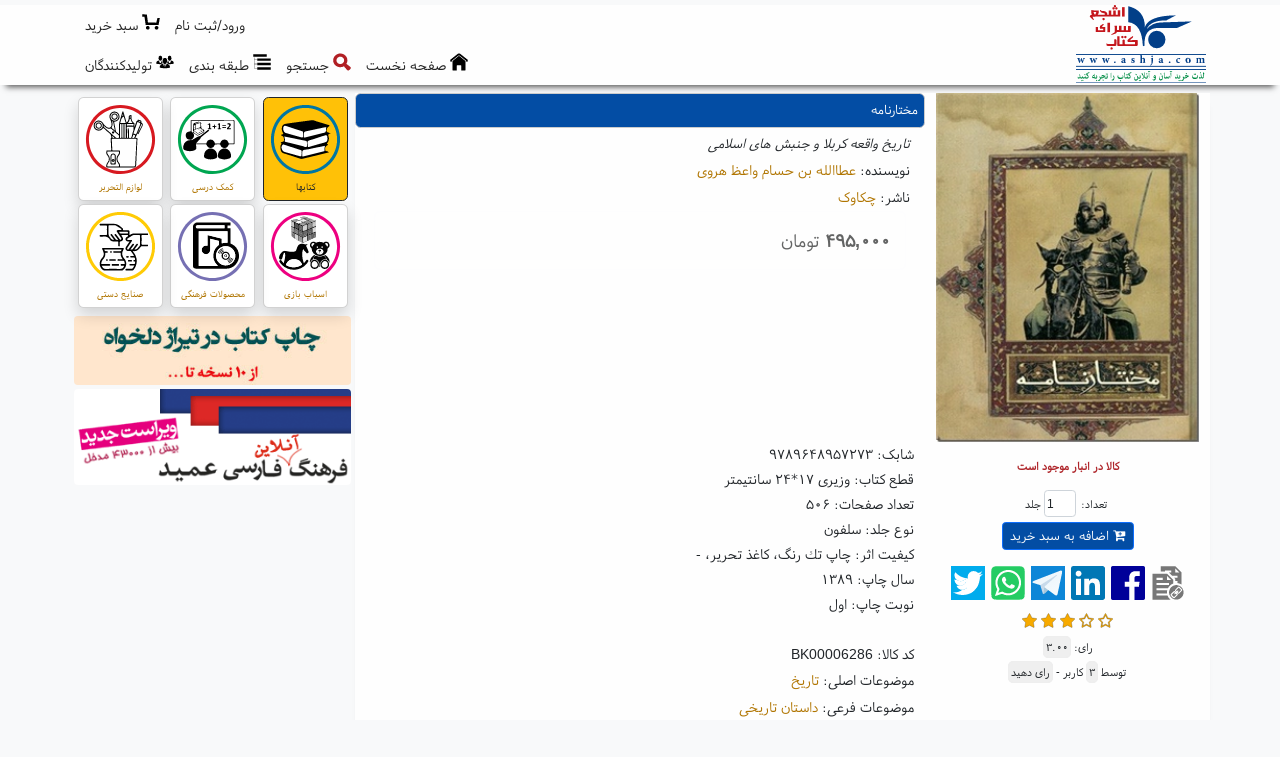

--- FILE ---
content_type: text/html; charset=utf-8
request_url: https://www.ashja.com/fa/book/item/?bid,6286/%DA%A9%D8%AA%D8%A7%D8%A8-%D9%85%D8%AE%D8%AA%D8%A7%D8%B1%D9%86%D8%A7%D9%85%D9%87.html
body_size: 35902
content:

<!DOCTYPE html>
<html lang="fa">
<head><meta charset="utf-8" />
<meta http-equiv="X-UA-Compatible" content="IE=edge,chrome=1" /><meta name="HandheldFriendly" content="true" />
<meta name="viewport" content="width=device-width, initial-scale=1" />
<meta name="MobileOptimized" content="320" />
<meta http-equiv="cleartype" content="on" />
<title>
	کتاب مختارنامه | خرید آنلاین کتاب|فروش اینترنتی کتاب|س | كتابسرای اشجع
</title><meta http-equiv="Content-Language" content="Farsi" />
<meta name="description" content="تاریخ واقعه کربلا و جنبش های اسلامی
ناشر: چکاوک
نوشته: عطاالله بن حسام واعظ هروی
۴۹۵,۰۰۰تومان
کالا موجود است" />
<meta name="Keywords" content="فروشگاه آنلاین کتاب, فروشگاه اینترنتی کتاب, فروش کتاب, خرید کتاب, تهیه کتاب, ارسال کتاب, نشر و پخش کتاب, تهیه کتاب, سفارش تلفنی کتاب, تخفیف ویژه کتاب, کارت هدیه کتاب, چاپ کتاب, Ashja Online Bookstore, Online Bookshop, Persian Books" />
<meta name="web_author" content="اورین سیستم نرم افزار, Evrin Software Systems, www.evrinsoft.com" /><meta name="robots" content="all, index, follow" /><meta name="revisit-after" content="2 days" />
<meta name="mobile-web-app-capable" content="yes" /><meta name="apple-mobile-web-app-capable" content="yes" /><link rel="apple-touch-icon" href="/Content/Images/apple-touch-icon.png" />
<link rel="stylesheet" href="/Content/bootstrap.5.2.0/css/bootstrap.rtl.min.css" media="screen" /><link href="/Content/Styles/font-awesome.min.css" rel="stylesheet" /><link href="/Content/Styles/CssFaCBt.css" rel="stylesheet" type="text/css" /><link href="/Content/Styles/CssFaN.css" rel="stylesheet" type="text/css" /><link href="/Content/Styles/CssFaWf.css" rel="stylesheet" type="text/css" /><link href="/Content/OutdatedBrowser/outdatedbrowserFa.min.css" rel="stylesheet" /><link rel="shortcut icon" href="/favicon.ico" media="all" type="images/x-icon" />
<link rel="canonical" href="https://www.ashja.com/fa/book/item/?bid,6286/%da%a9%d8%aa%d8%a7%d8%a8-%d9%85%d8%ae%d8%aa%d8%a7%d8%b1%d9%86%d8%a7%d9%85%d9%87.html" />
<meta property="og:locale" content="fa-IR" />
<meta property="og:site_name" content="كتابسرای اشجع" />
<meta property="og:url" content="https://www.ashja.com/fa/book/item/?bid,6286/" />
<meta property="og:title" content="کتاب مختارنامه - خرید آنلاین کتاب|فروش اینترنتی کتاب|س - كتابسرای اشجع" />
<meta property="og:description" content="تاریخ واقعه کربلا و جنبش های اسلامی
ناشر: چکاوک
نوشته: عطاالله بن حسام واعظ هروی
۴۹۵,۰۰۰تومان
کالا موجود است" />
<meta property="og:type" content="website" />
<meta property="og:image" content="http://cdn.ashja.com/bookimg_200_0_6286.webp" />
<meta property="og:image:secure_url" content="https://cdn.ashja.com/bookimg_200_0_6286.webp" />
<meta property="og:image:type" content="image/jpeg" />
<meta name="twitter:site" content="كتابسرای اشجع" />
<meta name="twitter:title" content="کتاب مختارنامه - خرید آنلاین کتاب|فروش اینترنتی کتاب|س - كتابسرای اشجع" />
<meta name="twitter:description" content="تاریخ واقعه کربلا و جنبش های اسلامی
ناشر: چکاوک
نوشته: عطاالله بن حسام واعظ هروی
۴۹۵,۰۰۰تومان
کالا موجود است" />
<meta name="twitter:card" content="summary" />
<meta name="twitter:image" content="https://cdn.ashja.com/bookimg_200_0_6286.webp" />

  <script src="/Content/jquery.3.6.0/jquery.min.js"></script>
  <script src="/Content/bootstrap.5.2.0/js/bootstrap.bundle.min.js"></script>
  <script src="/Content/JS/Custom.min.js"></script>

  <script async>
    //(function (i, s, o, g, r, a, m) {
    //  i['GoogleAnalyticsObject'] = r; i[r] = i[r] || function () {
    //    (i[r].q = i[r].q || []).push(arguments);
    //  }, i[r].l = 1 * new Date(); a = s.createElement(o),
    //    m = s.getElementsByTagName(o)[0]; a.async = 1; a.src = g;
    //  m.parentNode.insertBefore(a, m);
    //})(window, document, 'script', 'https://www.google-analytics.com/analytics.js', 'ga');

    //ga('create', 'UA-30615724-1', 'ashja.com');
    //ga('send', 'pageview');
  </script>

<script type="application/ld+json">{"@context":"https://schema.org","@type":"Book","@id":"https://www.ashja.com/fa/book/item/?bid,6286/","name":"مختارنامه","description":"تاریخ واقعه کربلا و جنبش های اسلامی","identifier":"BK00006286","image":"https://cdn.ashja.com/bookimg_250_0_6286.webp","url":"https://www.ashja.com/fa/book/item/?bid,6286/","abstract":"شمشیر قهر خداوند در دستان مردی سخت کوش، مانند اراده ای پولادین بر فرق ستمگران و پلیدترین فرقه ای که فرزند رسول خدا و خاندان شریف او را به فجیع ترین شکل ممکن با لبهای تشنه به شهادت رسانیده بودند آرام و قرار نداشت تا اینکه یکایک آنان را از دم تیغ گذراند.","aggregateRating":{"@type":"AggregateRating","ratingValue":3.0,"ratingCount":3},"author":{"@type":"Person","name":"عطاالله بن حسام واعظ هروی","description":"Author","sameAs":"https://www.ashja.com/fa/book/?auid,3956/","url":"https://www.ashja.com/fa/book/?auid,3956/","familyName":"واعظ هروی","givenName":"عطاالله بن حسام"},"copyrightYear":1389,"datePublished":1389,"genre":["تاریخ","داستان تاریخی"],"keywords":"تاریخ, اموری, کربلا, امام, حسین, مختار, عاشورا, جنبش اسلامی","offers":{"@type":"Offer","availability":"https://schema.org/InStock","priceSpecification":{"@type":"PriceSpecification","name":"Standard Price","price":495000.0,"priceCurrency":"IRR"},"seller":{"@type":"Organization","@id":"https://www.ashja.com","name":"کتابسرای اشجع","description":"فروشگاه آنلاین کتابسرای اشجع","sameAs":"https://www.ashja.com","url":"https://www.ashja.com","email":"info [at] ashja [dot] com","logo":"https://www.ashja.com/Content/Images/layout/Logo.jpg","telephone":"+98-21-22512834"}},"publisher":{"@type":"Organization","name":"چکاوک","description":"Publisher","url":"https://www.ashja.com/fa/book/?puid,52/"},"size":"وزیری 17*24 سانتیمتر","bookEdition":"1","isbn":"9789648957273","numberOfPages":506}</script><script type="application/ld+json">{"@context":"https://schema.org","@type":"Organization","@id":"https://www.ashja.com","name":"کتابسرای اشجع","description":"فروشگاه آنلاین کتابسرای اشجع","sameAs": ["https://www.ashja.com","https://www.facebook.com/AshjaBooks","https://telegram.me/ashjabookstore","https://www.instagram.com/ashjabook/"],"url":"https://www.ashja.com","address":"بزرگراه رسالت، مجیدیه شمالی، خ برادران محمودی شرقی (بین خیابان کرد و خیابان هدایتی)، نبش کوچه امید، پلاک 17","email":"info [at] ashja [dot] com","faxNumber":"+98-21-22520702","logo":"https://www.ashja.com/Content/Images/layout/Logo.jpg","telephone":"+98-21-22512834"}</script><script type="application/ld+json">{"@context":"https://schema.org","@type":"BreadcrumbList","itemListElement":[{"@type":"ListItem","item":{"@type":"Thing","@id":"https://www.ashja.com/fa/book/item/?bid,6286/%da%a9%d8%aa%d8%a7%d8%a8-%d9%85%d8%ae%d8%aa%d8%a7%d8%b1%d9%86%d8%a7%d9%85%d9%87.html","name":"کتاب مختارنامه","url":"https://www.ashja.com/fa/book/item/?bid,6286/%da%a9%d8%aa%d8%a7%d8%a8-%d9%85%d8%ae%d8%aa%d8%a7%d8%b1%d9%86%d8%a7%d9%85%d9%87.html"},"position":2},{"@type":"ListItem","item":{"@type":"Thing","@id":"https://www.ashja.com/fa/book/%da%a9%d8%aa%d8%a7%d8%a8%d8%b3%d8%b1%d8%a7%db%8c-%d8%a7%d8%b4%d8%ac%d8%b9-%da%a9%d8%aa%d8%a7%d8%a8.html","name":"کتابها","url":"https://www.ashja.com/fa/book/%da%a9%d8%aa%d8%a7%d8%a8%d8%b3%d8%b1%d8%a7%db%8c-%d8%a7%d8%b4%d8%ac%d8%b9-%da%a9%d8%aa%d8%a7%d8%a8.html"},"position":1}]}</script></head>
<body class="Body bg-light">
  <form method="post" action="/fa/book/item/?bid,6286/%DA%A9%D8%AA%D8%A7%D8%A8-%D9%85%D8%AE%D8%AA%D8%A7%D8%B1%D9%86%D8%A7%D9%85%D9%87.html" onsubmit="javascript:return WebForm_OnSubmit();" id="form1">
<div class="aspNetHidden">
<input type="hidden" name="__EVENTTARGET" id="__EVENTTARGET" value="" />
<input type="hidden" name="__EVENTARGUMENT" id="__EVENTARGUMENT" value="" />
<input type="hidden" name="__VIEWSTATE" id="__VIEWSTATE" value="Bpucr0o/B0H3OeMSJYO6vJnJcGgfdDJP0HC5HalH13T8gMGPx84LqpazK3yNdEKCFdREkws1cLdL/mqR062NDwftTzuuR2SKmqxKLs+PmmioAZi2ljB9+K5cAp42AzCrgrCJzJcMvm6dYI95rLYI+9k+rTIi/j+3j8zcuaSVE9PwlG8ulz1bEtKBsv6y/b/[base64]/IIP//AWxRHOGg0kiP6FEwMir5WfXAyvdf0lZhZVw+w9G+qmIhYPKnDJmtEVJrQFYBjhXWOYyAFO2MNcH8syhc0NuFDKNIj0tjy9+6ErZkC9Z/JB/eUJ/jB3f/dZ3cBvbmGP3D7jDwxGk9E850Lda3TlggReFjKrOSJGeLL672dN5xm9xGH9UyRUbEFKzspSLgHCotMx9LZ9O/i1URN8z5lYXHZFWeO69HvjfQXTr1+nDpoEvYaOJNJiyGQhog8sCqe8HpTjy0q4s0P1va1oDNIWQUwGXr8TMPHM6B/80GyBHhHrtfNweLgAFQz5+OMAN37xzoZoWFyV5uViP/wzvXxeLhrLvWylQ4K88GHj9/gLn6UFJUtRGug25qXO+4uGp29pzy/4EdaXDpgvwTeoqmQVn7NKYs+kLSYMpzBl2irfZEwGgF2MJ/rgm5iFWYAQ7sOVLwl+V1f4PGbm1Li9S8j6xzCHkMt5xB61yPQuytHrrV/aEZCYKRjuMUbQIV4MLZ9/EqBjcXaEPBnr0VVVdL8nTHMFqsGwaq6iIE6iOT8D2tjTvJeYsg7PO1KLu9b4SnRsbNXsmZKTXfPc4I9G6esdojnYNbGKIRm3gz6j8Fm7DJ2Cooi70oD6lnpnwACJjijRsXEPFm5c43MFi9cCGIUeCyyPt8Z2YW3IAr4ro8xTNf2escF2waHb2jIiu5P3yo9Zu/+TiA5Ec2tdCz9EqS508cK04BW/Q9pjOpDaGvxBUvQO2Xrf5PSJLcl/J/Rnt9quV1atdCIHWb3RbQx7DW9njW4VUl/+FDxg5+ijrf0yobLVuqLmPgxnQf8bQ073Fh57UHTHRd3pHoyAYhq9s2IPecTFZrF8K4UP1A5xDxGBgDsoMnQSanUoL4/7UjWSWkPZ7TUkRt1pgjP1oGb+223pd1cMh9zHkLOr/fb2IP6ceyLPYZd6B8qbzVyqRTybuI49NkjZRsPa+IQMZ+MSdelO5ev0RwtyuLbCdwC5JX6xof4I3+Ir+t96MOt0Wek1b4L2UgpwYxREvIX3QPE39gmPepU6lK0XCPEpO2IWtY7rg+hxOIkOKZCHrwb0LVRa6s3/5r87Eg2Aq+0NipH0QiE7UBPU524KCCUgyn34s2mECztK4k0vuvUqpP6yyRcNdEkYLfjRc3Lce2CfjLeTQlHwNoJ7UiyF2nP+lMoeGQU055PAXd2ZWOTw7zZ4uokIghDKgAJsEwfosByo/jYasTF7zA24Yhj0S9PpPPaCzVIxkZYyt2Ml3w6uy1EgrMIBKw836nHQJtxW6w/SJ9heV6YaasenFbw1wHNDvQNuDUlik9zDi/prkKQ4ygRI77WhvxCqvS1Yfg0eCvgqXC6AW7Rk52lwYV4exSSI8SSou44AmfUGql5NZoxwu11UZn62xeJMWEVLZrqiFC/3u7og1FklBNR2UxY1XMEYqXLro/102wRnPUSGnFQarom97hEeVvFt5ehL2xqx7tNtSoE/hZSpCPKovtf3TbUrzm8gSe6XIUttX6/lJMzNlymWr9BYODkewCNxjjieLUJx9CWxhIwXA3rkZko/h/F0w9wr385LGFfQECbf2MiHntgi6lWzKshjz1GHp8X2iJzAnPqOsoSMHYnfatDSfZPv+JLe8lJkQEf7de3hUVegI/7r990bSKy7QEcoxUPACvEqed4ImzWIEg1MMjUTuvxyCL3T1u9yuIODmi3DM2MSdOQIM6eS0H0mXCxeg1BnOcavrMnhty/CramogAxcZG7YWk0oX+Ce/inoRyRR/s/3COnwdy3EvUKnrDyAMEITnBY5bTjDMDVZksXQD1QZdfyp+LyRSuNO4roX8oGJNnzAuMCmkeFsUKCH9kFoQNq0kQuUNJknK2w02/JxSo0+xQzikUG0ag+JzoPnvUBw/mRQ3NWFPm6sfMdsJS41rCcU2iPvF7s7FPr2WWkdNF5K88ngGXgvDmNQAp+6q2pbWtv0Z1VT7n8V9Qb7QcSZ41VrUgffnKiNhmcXl019sYVjqOcXNhV9ZQmPzcHCld2/+KlYTtI6a8WiOxzJwINSROcUfoNRxWI+/CyXz9cUecmup4W1Y0lyC9otM1ufb2jowavzQr9/5ufHt4PjtzDEgv1YS1VXroNWgd3b8Z3Kt+T/Xk/PZ1kYUsk2fA9DOz4NnD/ZDHP7UinSUIvKnMmoH30/x0Lu0v6Ap3Bg1GPtS0nSMq+NKFkzrJAUrToqh5Qzd30F8iZkQyzNxUqi9T/[base64]/e/g6/Pc+wlK5r79WYsx7cDdOrZkwjv3OZgYGT3IR0uY8N+zq8JO4mQ/SbaEfEQOVpv+RQ8ilhTXuJDP/PrU+CaNFRHCC7xDaI7bYKwDWsIYT4rK1bWm6a5G5piUkYZgYdsf0yztVDjQK6T4LpFsWrpkOTor+ITt7Vmkf1LNeLPHPPhZG1LojgqxIzS71qEy+U1znZGOWngugbdkgtFRDrhNdO1UzvKeNe/PxrsUpdrrmtPBrfk8lmdVYK2jyuLKUj/8Amzt/SEV5CRNUnfH18CjZbK5/NYeBq2+6OZfqQaG2gpPEjd1ZQ+4JSwXF5Lh6F30Xby92y4YGv/KBXhVNmMdstwXcG2Zj0YC+Rwjcb0P32wDnUoXAQYnHyUNwzI0WisquTmPDHfuF3gCPuvOa/zLRIyJzHte374JjTki4FtUVORQhienU/fxClLDOxSIwUC1jaiqs5Y3rOCiAnSlIyubm76iucar9hoh7OyxP4WfHE3I8K1+wyrgWQ6iYscXO7SDuX88aWHAZXdn/nOFIInfKSkT55DdzOvJ51nuPbJVc0PgY4iwgvtX3OWU9Ke7L5fod5iRIdKirI24TO2K+thuvjkj5R9uL8YW1xRwFm1N4gnfRthQgCG2NZayEsa2HR+ETC+UKDeFk578YDmFZafA6D8XEn/qrNzKHpGZ7FDsCcRWIpX0VhjzHRIqI4r+a1Xr4DsRHOFme6sBDXGVReB3zqoun/[base64]/I8SR5XBL13Xumq931L/HZdiiW5QFhO0X0dK4TLAsyhdfVe1dNxEeMiB6TLTo37YonxgRxmK0n5vfLUrjUsKa/I6YGiyik+x3vQKzdguP3QOj12mmYeuC+rOQstdIlnwRhmYAa/HDwtWho1HtyXNp5W25ISWTYoFQtyE2TXqzgoYFhOig6iEdGiOmUn/[base64]/wQfs4CIAkC+MGxTDqV5cLwS2o+QiVUKZyaFS60P784/px8PCFEOlOgE6E9p14zKv6+JxQJ+E8t1YOOWINQXVylVo79AMdwlh8OCA6iP25itByMe3Rv/cSuvKQuAzhGK918CB/PtrAQzso+o53hPVdk8dpx6qbXw2r1lsIez6HkzY93WrHnnNYFZskQ6uVJXVtMtRdKEKrAHSN0G4SJRhHjGvLEHexbdS6+uz7AFzT3OfH8mjKeGIOSb8Jv9oUpwtp+BU+g6iUGPnLuYOLwmJ1bviBC80kr7CuqgvlNrHbx6QxC8V7yHjfld0n2YzaH1DENw3oyzDF/Th2LfJbK0ZOMT12gU0XECYykYpZ6DqYxToi8AGgMPxyIUgfxC0MUDR4Y/M4e/KiWdV0rdHDHD5OL0suDlBVj9U/Vvz3IjMXitXLrckFLA7JDFYKiwKGO/LFokodXhIcFR3m186m3cQYC2kfBiFRqGCKtJO2g3CxE+uK9TdaGS6khkVMCVlBSiq09lLS9hUprYgpe6mK+MqNnZd2tkIwdo7VC3spOFANNbN1o6eAuW995QY4fqZmSHMLv8dpOPfRj7yeWWgfFk6rT+Rm86GU3EPUrlALfzwpQT0RVBHcX5XwNXCl/tG6JxCbU5wYoXp8DXcU4jKE8VGbHnd6ZOH5tx0Tvt/CZLdEvvZqrKEjgfeLP0/6xmFKW6qXKYuuaH4ggmYQYONDBgUl3ZXckxZC9+dAJYaQ8ZIZqBQ2l2VOyvesNUljc1zQe+aRaVR8E9KnyssiV3t2tkkQrb9sflSwQ2ceh5npXeqaXr6jYS8XOuu5IaCi2O0xKN55OGT6s9FgSlqr8d3T4ANg1GnbNAc+cNXkqYNg2tGQIH85q/04VsD48ZKsi9salFlFe2VFmeJaoHXb20ejwR8KYo3LVom0a/5VfjIoDKdsyloyLfmpRORezv6RI8xJN8/dRmJno1RiZnvLjBwEYwzA8TXtlXRXgEKGE+aq/bF14Btan5gp1kQi1IaSHG5ZQTC7QdU5bctau5XDihKGyf6+G7Eq1obsGqrXlX/cSPeba7oou4Srg+M+Irx3f8DMnbPLPLdtK9cXgt1lCn0YSJh3KqggFeg9TTjhOTIDV7o4k97rpO00f3Mh1ZmocCNWZ/fWQE9g7KYlf2CZmsIY3QUmkM1Lhdqug9zw9dxIc3oCV7eg8y8DqOxRXzZGlM+Jfmww6+eiydql719e7g/xZFk8/[base64]/94MjqCV3obxi3edZQhqoYIB7lxgInUIqoBkjP0ha2SvkjN1jlVE/IvlP7nGssOl/4IoJi8gmyyRjJC+UN465lzVLFgdEncaaC6QtlInQTiVOwSTjr7lZjCdIQH/WellaMSZj4Ct1+WTZzQpsfJFEBxA/90d1Pc0JZqkKi3SFImTv4jB9+79SNWxGqm2HPYcwn6Dp8LtkaMWEQFGSM/ewfkntfLLiLZWzGOUVgjRaoQY2uZxcgpYP7SEz8QIk3rQ950C0Ijay15ZDa9PQ5581AHfTK35u8J5IWTyLWkAh4xJYMDAwhujbPC/3G5UQ1GyUbHyNlCZnWIFeL5MhIHVeZ70pEZ6vHqnIvdLgcXYhRBfbza/q6JfWyzfstRnUskNMA7VtP5k/dZ9C3hV52ZpFhhMWsDZgG0/NJOc9s4OVFTTaTY/9l30eWB7oXIAt2a2Os6s5S1YLXV2NLLFS0dW6UKpjp1MFwu3CsCok5upXkm3nLSN9O2x/tmAMLKc2ICb7+t3CqA4KA3te+ECRWKZ33zKKwGON1lodaCi2C6r1/qjLKkhEpB+iP4XncYkRbnpiX0OBh/[base64]/[base64]/et7W2WzPbzgZRQBGKba0I5pQnerOHGz1uQGwdRXlWnZ3LC0IlwOOVkXtmOna67FVvzOdXe/Kl5gSqM/fLPUCyrQB2J6b2XAY6eEK+Gz5gPmfwc1PiuMv6V9vFsJ9MYYUE8yyeVEjlJFeQbh3C2s0c2b+S7VZWYsiMuiKMF2D+GJ9t6fMPAJMaDuJUdF24yiRPVoE1TfD9LcBUa9brbVOUC6ejnraYo6mNQfiSsA4PKeGrZOX9QPTwBJJhhQtDCNhIOLg2uguBJLAyqph3b7GaA/sRo7dAxWF5oRwsD6lFB2kQioYCdZRUGcHMtxEkR9WXPl4X3WPbo51/exa3Ggho02qOYzbcWJtSiEXdfI8AxPkEkxWSKyp/[base64]/emrV8tPreTiMIieifNJgfVQB7WxlD2bej4QE0bRLfqdR558jM2DY6buI4uFZUQFAwQM+wrpbWmAZ2Rdv0FTekeinphewOGDKhAR7paYRuSO9P43ig3cT3uavi0Rtnh/OtuE/pRzOI+24gqNNIk5aICmM8UFuCwSEJFmJzsENABDGdUbYja+6ukNAE0CIPVSPs0z0Vhux9lICxpj/l1L4wzGnwE9d/roIJsK3Mry/JU/k5L+yZgHA54tx9C2rAzTFe4QMYnyYpCJvB+HuqYFO9wROwjyCPLKHZ+3m/rnhieg/xXf+RM9Xrj4eGoOtJQvjLBgQpHVByqd28A5pk/[base64]/I0ZpZO0qaHr61O+gMWD5lvspVuSMQh7ZwW95AB2C3jKyVmCHY6aTcz89rKnPZKp7xGCILiw+oM3/pELWB8lDqMqHRxXcARR1q8MDSAynPmcxv32qUccxKJC4NTrKiu/bB9JLkeb50k6pleZJYF2O/ao6lItJmTDbUuTPRGaL3/R5tiI7HiEiNtliBCYB394dTS/IM4SGUg2bXvCXHftFxb1pfhr2XTjxzj7BJ50ZzeGrjHxHqxS33Y6tHx5aVeJsYDEdLZaWDjNJScoimmLjBUd355/F2O1ZkAffbN88nqhOXAysuNNKNlJQluAGfjH4UVepROXlStbVqX27Ghl73eLMRZNxz98b6s+QfkqBMTOcLHCrWASGYJKXQnPkpckLwNSkNs7LHDIgXcc689kT/bg80IfTRE1Fume1HqYbkTmMRgWbOgrveiYukOafwQQzHkwSOp4ZpqUiCSIqNgWShVaSi3bHfp8JrRUiQj7YUCOfhVZMsRl+ErahwTOqCIMXKX5zHWnjBJluq9nOJpvVmWx+N8XG3KuSO/pVxLEhZ4Iiwww7TmdgLQfB6wze0oNB0UrVjYkLzfXBfQ09WkeAHwrkscopQmP+d1JsqqnjNNg8YRnrW6pJVRdtHTqXrNfsVVA5thX3BXOIiP97dM7RgurRvksH4uEoNwK/dduvu9mfX0SHDUzJU3x9qtJcd5m2jC2w+eqX+CQxQFeV+hl8IrGiRT/dImFiwhiw5AvCvwwhJJI3AJgZ+5H6oXpkXORrjSIdW2OSwM33hbBNgg/440vieXBErzii7pdt85DFfE7AXEmbGk0r+69N4DMCz6LDEHGGAprhRN90oXOraCsy2E5zAYT8TjN3PevzG1+Fa20vWiqPf+NsX0RIdzGkyenENt37Uzo/TtOgAXR28KePuZ8Bsqw96AhavXwrzb2r3GB3SusKW7m+XlQD30bcaU7yDxqAII06ZV8XEc2lyMGvQXskWsUG/cMDcMwVE6sbT/+oNCdflWClZoQr74/f+4Bh6MyTMci9JCTP6GzpCBdytxZL+UKJjZeaukjHQziFWzzBZIo+FkhlCttdgsJSsgCc7L6qMe/13FmmB2I81SOtNw6qKfL4xdC4uHJ9NLZiaDaSbuV0LKNYTmqRwNOKTet40fVb1ojrwKoJF99AEOg4xt3fM4mGD2CmGog43LAVo/gmezfID0Ct0dKYKQzda2fV/NTT/4XMPuRmCSplpKqqSZN1qPS9i/[base64]/QKBHy6bk8oFpzvfbf9/RcR0g/LOtgnCAeuGVqT5WkOTAOwM3YcZKJR9n6h15pCTOAJ/NEWb8aHRobX8nynzG/BRyquXDqbf+0/Viy+HAUQApLRqvETzmSD1OORkRdCqUbvDGIrBRwIlkk6CuxAT2/oBwJoE7lpIZTt71aF6oK4XQ7vo0WpkmbBYVcqr0hY5mMKINCoEjhM2m0BTYPP6yo3P8B+jtAlgg+/T2OsIWZpIPdCVG5swxaajqaQ9d8uytTQwn2MmIaaCt+qhBud4VkrjtWbRdjvAXvJK+xDfCxlUV9wBLgw9t0C/GIwe3ipuW9NPjxRMPx6Q4RKcZf/VbM+9KUDaZ/AZYDItPkqojYmMrP1Y25bOKMBAlZGNK8GIHdw8XvhQU30i8+IJW+62bmh7qvZaQKgfJdk1ZrWossJsohVtAuf/sjlxxKglgTojURyqMvdtwM8RXwugt6CK9c5PP9CC7C7d6YwL1QMwRPNNQPW4EV+rxB/7mXwhZIrdU0dZ56xCpr906ntInrRwURJUX5HeADd7Fp3QVsDVuOuo6e8qoOY626Ucu+Nf3I8FY662HkrREGAZ/FXk3QoqRuJoTEt5iP0Lm3RgynuHC+WXs1b34hT/8QU5ScUZ/kq7wSLzy6RnZS4tOwK9YCG3wUzv700ZYOJlcjSJOU0KDHyD12paawa5PviYuPgEmaZL5QOrC2dvFNBO+/IsdOrt0/a8RGsS5Ahn1M5tHRkOYJ0/csk8KjKlqoSyzdDAf1tWl00vHvhvLQs0yoJOn70cSeEl1MLewUwZx4SXnkv3JMVcofzGqYgzuDcRfj0fEtn/CwHazwqdi8bZRmwvNTX9mfYhHshPLfQCbMH0qGK3F+CqpLWVDVF7qkOIVJLIi6xXKC1mWSC0hwhHV+sQDMCx82sxP/5V9dX5uFovn2YyEuw2PsS1RPFEJzNbMH9nUv0PJiUcnw4S3wVkJSPW1jF7mbd8F+gZlQHg4OlufAya8q8qSlUk/hNzpFU7CpU0TiXZz3o3mzaiLKgMmgp88wqipnz0qBjH0WGsYkVh3UCpSYZJsG4bbfOvKU5pWi9q8U/dXmNwbhaYSB+eesfbDJKrYCxUEQGrQFSt7WtsHFb9w//meBVuic6+DiKqmjwQ+9olKcTxhu6Qq+N6bC7v4+Wl4Rq3p/LCFz5YkVYFh56voNJZvQ381C8iPZ6RpoKVW2hBUlgBklJCcmQ4fpwPTZ81/EeLS+TNi7tGgrFcFjdx9IKaOIQVq84EfDOsvV3ODYyxYU1npWKnA3dM/uBe7GgxsUS34p2r7/EYJA/sBc9B6w5472RoW5V0FIQdtym7RynptjQN+lCmF945tMliu0Hgo2M9FELhArSm4NGMh8569Txv4jR/qUwwrfD4CmwqNhw+nq4FcILAYDUb4A26GKEGYYi6byw1KNYeHDjMJRQiYLJsTy8x/CWWcCANeWqM6lMH61Wa+fFeTSlHQGoGf8rlZmxTBlH3Hy2BTnE/Aw3ZJt13zNzkzrjig5PPh4sSS1SuW5yGo2g5wkkKIje11r8JSZths1DTD+A3VzwJ8ljz0cFB7F8bKywZlhFLsMPLuQceRh6R3V3cugaHH9jTRtrELI/w7E5oFqxtH+UIvcE6hfHQoBAB3yRBv+b7WkPPdkWH7TaLkS3D3QxiusyQs9/u8v0A4acOuDNzp3mJC+PIfa2r82OYCK+qVSsB7H/Ed6astU5aVx96OU1+raQoOhvIoocRqcZUUlEkMf0+QK3RY9CFUu9mVXjUwUYcnZxiUwEvTZljqNHFhZLpIx8QYYV7Z4M3CCdbpt+BJx5Rk+Uvb49hDGLmUtjcz+5y3PF1HAHPF+0lvTQVIF8tthCm9NS7iZVeiMZhBDcRyIk0o/9lnLZRIKXJ/io/pSZNYlohzIOZrrflbfGdUu43Fd58QE7JvCDSHmyAwUB4URbfWBPS3q5d30HAwB3k5+s0vhkFtSN1IY4WZpUnYMczLU9e9qQSeaJIhXJ5qqU9Bt2EO7NPW23r3fvhEIGJ6WzWn9h9HN3J9kGn0YOOEvbNz3lhHhKP9FtSA/mbWncNoD5Tk6iPI8vAw6aEvkXgYU9SpHLC/3hvbMbe9ZyNSeo0s1dg3CveICsfTQFI1fPt757O96FICsomQV6dJPKwrQyfsQtIgPVpHiHnE1kmPf/buTlbngVEBbof7ZWfxZ6Xz0vmpvmFCS8KbY/phhF07/fzd9t/hJVilg/Rs8bBG6I+ryxpUlOcSO/5It30H7uBnI9oUSBd3LzzMqLGcfu/ioDqOjmzdls8IxMOIMRFeyWzekFEjcMBcSaWIo7tYEAklPYCjgRFGid6WN8oPR3S6mOXQKtU5hF6eFLGLqRiyYHcdikQprYBbmGssKS8Bwg/la389bUXQOB4JJWsDaS8rX3+fUAVqdJ1ZwBRYGA9u8b4RSeAO+x/RzAaDjL896jQg+iBcPc+GfJq7sZ2GNLpdQNdZNms69c+3qPkVw6wsojxhVHjHOnn3mk2sfuAeNK0RwoTiOS9M1VB/KXyooUeuvsr5Y0OaQuQ5CoMsMMRbN4lM9iwYg22fK1PNVxg+fUZMgTC0lObQe+cvYVI+8R8Z+7M9L5wMO0jmrIi8OY4uZH7Cg0KJ01lYbdFJZGNcdAqk0Y9Ao+eU4vgWAeWm3Fwa2m2kcOZfzY73FaA/xJM/oYLHEglCDZsaP6SqzhYOgLm1WgWCmjgiU5hej3BOKKq5/FE5ZfY7bPva6thkVOvjqycq+Dbcg6KZpzWY7PTzQaPnefJoWxpQkH2/BbT9OcbrOLtpjRX5Sy+9qr+LK2M5mlGGAnbfuTmGA6fYslPU1IpO1BpaGmKaWmPITNhKP85GDsA/aAw6TTGRoW4MECcJBrEBRZEe62iI7yUB32WEzVpmQb9fG7NS9vNtaLWu27dXyx2+9SrTcB1noF/byeB97rbP7C597Qo3JGYJW1SG6F7PfVTARmy7s2ed8lvhM8byUMb9isw+dCDcFW39WqGlxPSOA8G8UWsXk9f+pCNHSHWEysUHeMXAlQKLquBiUwNdqYPitHSNw79SqTjzDl8xCPnauLtm5jDpm4CI/[base64]/VPwsY7oOfbgQ97cTEuCbXqMXs0+yXg1N2WJGYzSgzXeOLiWtFmqkOB9jsAIeKR30+xqeViCbGgrkmhvUlGU9im5hTV+Axr1qhabMxO8mVidshp/JTt16UIRnjcm4JrtmVHO9jxYU9gPW7Gh7sitYNUg0/N9+PKoAO22NHh0Zy4eE+DjNGrgZkuh2t2dCH1O4JywAcfl133qKEd5f2OKLTjmMXq7zPbdNHCmlXaj5N7P9oSqRTd3G4AfOIzR0rudBF07+hGj1KYi1/KqozHUIdP8qmHmwU8yzKvC5wgDrfev0P75klD8qn9fOA4ZDTxEAaUtA+3uyZcPq7mSUbkx6X1Mn9zOoXnExNzSY/NcuzF+ACBnyWZ4yEuMzKgMSq6jb0l5QXWYqDKINRq1rI9UuL0B9p2AmAlFWXXH0KYoBjOWGicEfRvMlN36yNREnNq8btdmooaB4nhrMbWy2lzkpnwwkOU5z5kYCCtLtU5DGD3OUSikwYo+QMCdfGlbgbCL/VcIbcilSWuXS+ofepfd8RJIO1OGJmSwRuN3qsMw/MttGNNDrKqWGasD6GqY5kTyebJd45HyUfJyXQ5e1s2BYZ2RRph0uvjjWCFIzoQmas4W9zV6njaiCOk1vZuXizQ5P2t/jaYJWMO7iy9h96c49+iMJmO459XaSZHlasefnlu9S3a9HmIN7eUeeuXI1gKuYXCxmNIat4UBEFDLn91e0h7mbiyXcCBZ4vUtYIBbQoemBvoCS+rrfRyEp/E4WGQiP3cNg6bxtaxXr9GIIegLDkW4NwAbYiAX/zPjc6A2w6SCLV9qyuFuecJRDTJN5PsiE1XyX+xxthrQo0RUSpssgc4KCXwlkJSFX9gpTMygER+rnD4wrIWa3j8J0+kwrOT3l0Kp+QgkMH16sL5BSBAd6XAKOd35/sm/VCyjMP1D5Kbjl8EvQy1k+6J+sIJz3qjFE6Db4L3AtyQO6Rd12sucq+uTxw5nP9ZEQk/wa+4lAcCA2YV5wwXeoNywEh0KtJ9xSwCodvZz1rBd6MfSeggPPKmsAxTuwuS/VQ2ulobagWO5tt1ck2eO35MvbUwSTIX1WwQ7CA38IsvUcBZRRQsdlnbzeQkFCWOSL4RjGJ5S0l09T9sL9P9KlaU+0TmxapJilGPR1zIjlkp5OSq+vHRa62Mx2ZNjOtSpHmiykYYpULe7CLVROtnRJmd8e+s2ek+oXT/aRtOXviVdVQYmmgXP1KBoqNglrQA9LG7SJ8ajfZcKQyPseIhu4wNqLKZkw0dgKQTWIqh8wywkABlySyJ4VRqL9bRQiotDdBBPJ4/UA0Bz3WF72/PDSiE/GbpxREthTL7nVNhHGdUz7uVRfgNdvLEYOGoluBHXEf5D0wT2N6ubfVdWvhpim+qd8nlm2fJlNxLteKXBuosQQFOfuIe54pRLmt2CZz3BboTW6WsoLRxnatmUMGgPKIbKN/YQnWCDCQ+ZwSrZ8ZPbGRkWXEoLU9ptg7pm7AE5AjKcWY1sOVBWgHCgaX8fzXwFxEuWYUmZjHI7gtiPeylbti2BXvABkU/2KtQeTqq8iwJA4a2V//qL4tcClMr9gXAOLXQUSjrT6JD7bhKO31QRI8l2dLXyOAkQvXnNcXS09nLc38x+EIYXwtmn1i2z2jjuYtf7okJYZFT30rptyYb0mwjHj1FB+pWs00H/wDPM05Jy1am/yNb3hBFeTBFagBnfm1dg6XkU6fvT/YBbXXQkEsqmKn1FXESsX3BmbkoxIY5LMTYnQjscUIlgiIx3AGrBJ7vRkkPq7PrMK7zwLyEXhZBksy9Dh+H3U+PiuO/LVZKbG1IIrOIvb7/HB62xfN5n4C6fowBgXAqu1e3GdOQ8Z6xVh8d8/U0bzUMHm7i5lbWFQImSpOWIZeVc9a+Fp9OjMrFRh7kMC4LRPY+FI5i3r2zQ+J+87hhRJK+/5UzrdHkOktd7fI7gUtPz2KLynVtxQgfRg1jjs9UxAw43P2Z6XU7YQQjNMlftsbcnlvd1hivwH+WXb4zUQQ9W+yUTDJP3inOU5H6ULQP4xWcXxsg0T96ts3q6ifmg4SMFOhpeLLnWOlAKkU/ZLMLmVyJVl8zIWTQPhVAKJckJb+Sc1MhdP3SDTDIdvDuhkQA9QpJEYbuxRfbxUY+9b0S2fSHL9UPZBnyXNDoq67nLOuCZQsS/1A5arA++499u0Y/xKx06vywkwMBW/[base64]/D1kqQ/VRIxt0Sz79cs6cgGCYGNFfcMSl9a4D/4iY1pD9NSDv5GzbMXEfN1OBLxpFliq/savLuDGXABggrCkf0Shs2wXg4/JdlCXV7jeer/F4kyC7DdqNukBs4XPn7KgnLXPY/La+CSHJuypnkCslug4dOu6f363SGHoOM929Gb4ZkmA2ELTdT1erYpVHRzPUoCVzHNJ+zervLO616ZloDJpGa92Nr5iLIF/fbD8iR1tIclMc4yKYXGN86chazToiqNuVAVLRkaxXLtDekHw+XEjJq0AHYPZ7+yWGe+RLhcAtPF+1RKzyV3zeEvMZRQs1b55JZY/q+/fVpQlEf1EsFls3vgYbR46gMd+16Am0YhmXhEI7c0jhFtwdhwP7jl3G5hzhP7qehkIZ/Z2flzYfDo+9EnHCe/BeMxSjByt74WXuvxZQV9Xz/Du5JYWflNPDj0s6FyCA7X0Ni19oSO4/Lgfps3MUWQTEXHQPwCGQOfAI" />
</div>

<script type="text/javascript">
//<![CDATA[
var theForm = document.forms['form1'];
if (!theForm) {
    theForm = document.form1;
}
function __doPostBack(eventTarget, eventArgument) {
    if (!theForm.onsubmit || (theForm.onsubmit() != false)) {
        theForm.__EVENTTARGET.value = eventTarget;
        theForm.__EVENTARGUMENT.value = eventArgument;
        theForm.submit();
    }
}
//]]>
</script>



<script type="text/javascript">
//<![CDATA[
$(document).ready(function() {$(":input").each(function() {$(this).mousemove(function() {window.status = null;return true;});$(this).mouseover(function() {window.status = location.href;return true;});});});var urlIn = '/apa/log/kdd5glw4v4d14ri0j3kgv3zl/0/1/';var urlOut = '/apa/log/kdd5glw4v4d14ri0j3kgv3zl/0/2/';//]]>
</script>

<script src="/Content/DotNet/MicrosoftAjax.js" type="text/javascript"></script>
<script src="/Content/DotNet/MicrosoftAjaxWebForms.js" type="text/javascript"></script>
<script src="/Content/DotNet/WebForms.js" type="text/javascript"></script>
<script src="/Content/DotNet/WebUIValidation.js" type="text/javascript"></script>
<script src="../../../Content/jquery.3.6.0/jquery.min.js" type="text/javascript"></script>
<script type="text/javascript">
//<![CDATA[
function WebForm_OnSubmit() {
if (typeof(ValidatorOnSubmit) == "function" && ValidatorOnSubmit() == false) return false;
return true;
}
//]]>
</script>

<div class="aspNetHidden">

	<input type="hidden" name="__VIEWSTATEGENERATOR" id="__VIEWSTATEGENERATOR" value="46605CB8" />
	<input type="hidden" name="__EVENTVALIDATION" id="__EVENTVALIDATION" value="7hdcTl8FhC+rFKkx7WPzwpr0iRRzMiY8BLR3wGxhulFa7AnFgAjXNPCtOkA52Qt8rRXV7t/gJzyweLxmP3G+FZ/dSqBBvmYll30DN6YsYqMBN9ouCymlvpyqykhOLwk/SyEC2CuYIP6nASoBKn63B/HCyr5xP/noUIHBhes7hj9qTHzMuxSv3S7IgnOcNJ4vN6srKi36XlpPKt4nIjlEKvZpSph5O5yqNdgeZm/DBYTgznidQSZ5kPaCmEUoJPGlrAKL9qZzlODkyJte/7NbIUxrYJn4he5pJkRfV1IPhOQnxhrCfLIxm0sVXME/pzep0eKWlMNJ8DWMujktOPHlP5w46m77oevJebxYeSG0h4OAY3vvUAQtT1pBSBXiVXYhSRXvYpJboNPFB9x56zmNvGJewTbL3twZeHS8z7/ZDhcd0+SJJT5RdsY1xXTDvq5Aeb99imQQh+TV+tONd85dXtBiUi+Vz9AinqQyAQMBnXo8Kz11nJc4ZTNoWiT4LGlF01QLUGOajvNce/nolK8VDGewHpDVjiyiOdZ/xO0lgd/r6I1S5e3Lmwc2/fzbvHkadhkFzqXrf3ySHsl6XVs1FUUP+I4Uc633tyNoVI6j8+M2dAc3OyEapiyDbrPWy7nGMg1s2xOUbcO6u6aHfYRcKIXTkpqpXXAT+4XrESVw35xJqUCXtcXxjICcUsrYUxmo3suTznv3jnZH7MWPhtEtVsqtvV7gdxY91x4ywOcWFlJ5N8ZF" />
</div>
    <script type="text/javascript">
//<![CDATA[
Sys.WebForms.PageRequestManager._initialize('ScrMgr', 'form1', ['tFooter$UCC_NewsLetterAdd1$UpdNl','Footer_UCC_NewsLetterAdd1_UpdNl','tFooter$UserModal1$UpdLogin','Footer_UserModal1_UpdLogin','fFooter$UserModal1$UpReg','Footer_UserModal1_UpReg','tFooter$UserModal1$UprReq','Footer_UserModal1_UprReq','tctl08$UpdBuy','ctl08_UpdBuy','tctl08$VoteStarFa1$UpdRating','ctl08_VoteStarFa1_UpdRating'], ['Footer$UserModal1$BtnSendCode','Footer_UserModal1_BtnSendCode'], [], 90, '');
//]]>
</script>

    <div class="hdr">
      <div class="container">
        

<div class="row Header">
  
  <a href="/fa/%da%a9%d8%aa%d8%a7%d8%a8%d8%b3%d8%b1%d8%a7%db%8c-%d8%a7%d8%b4%d8%ac%d8%b9.html" class="col-4 col-sm-3 p-0 px-1">
    <img class="HdrBrand" src="/Content/Images/Layout/Header/Logo.svg" alt="کتابسرای اشجع" />
  </a>

  <div class="col-8 col-sm-9 px-0">
    <nav class="navbar navbar-expand p-1 py-sm-2">
      <ul class="navbar-nav ms-1 ms-auto px-1">

        <li id="Headeri_LiLogin" class="nav-item">
       
          <a class="nav-link Pointer d-inline-block" data-bs-toggle="modal" href="#modalLog" role="button" id="Areg">
            <span>ورود/ثبت نام</span>
          </a>
        </li>

        

        

        <li class="nav-item">
          <a id="Headeri_ABasketRev" class="nav-link StmCnt" title="سبد خرید">
            
            <img src="/Content/Images/Icons/BasketB.svg" class="Svg" alt="Basket" />
            <span class="txtH">سبد خرید</span>
          </a>
        </li>
      </ul>
    </nav>
    <nav class="navbar navbar-expand p-1 py-sm-2">
      <ul class="navbar-nav ms-1 ms-auto px-1">
        
        <li class="nav-item">
          <a href="/fa/%da%a9%d8%aa%d8%a7%d8%a8%d8%b3%d8%b1%d8%a7%db%8c-%d8%a7%d8%b4%d8%ac%d8%b9.html" class="nav-link" title="صفحه نخست">
            <img src="/Content/Images/Icons/Home.svg" class="Svg" alt="Home" />
            <span class="txtH">صفحه نخست</span>
          </a>
        </li>
        
        <li class="nav-item">
          <a data-bs-toggle="modal" data-bs-target="#uSrchModal" class="nav-link Pointer" title="جستجو">
            <img src="/Content/Images/Icons/Search2.svg" class="Svg" alt="Search" />
            <span class="txtH">جستجو</span>
          </a>
        </li>

        <li id="LiCategs" class="nav-item">
          <a data-bs-toggle="modal" data-bs-target="#uCategModal" class="nav-link Pointer" title="طبقه بندی">
            <img src="/Content/Images/Icons/Categories2.svg" class="Svg" alt="Categories" />
            <span class="txtH1">طبقه بندی</span>
          </a>
        </li>

        <li id="LiProds" class="nav-item">
          <a data-bs-toggle="modal" data-bs-target="#uProdsModal" class="nav-link Pointer" title="تولیدکنندگان">
            <img src="/Content/Images/Icons/Producers2.svg" class="Svg" alt="Producers" />
            <span class="txtH1">تولیدکنندگان</span>
          </a>
        </li>

        

        

      </ul>
    </nav>
  </div>

</div>



<div id="uSrchModal" class="modal fade modal-md" tabindex="-1" role="dialog" aria-labelledby="modalSrchLabel">
  <div class="modal-dialog " id="frmBox1" role="document">
    <div class="modal-content" id="UsrSrch">
      <div class="modal-header">
        <h4 class="modal-title">جستجو</h4>
        <button type="button" class="btn-close btn-close-yellow" data-bs-dismiss="modal" aria-label="Close"></button>
      </div>
      <div class="modal-body">

        <div class="row">
          <div class="col-12">

            <div id="PlSrch" class="input-group w-100 TopSrch" role="group" onkeypress="javascript:return WebForm_FireDefaultButton(event, &#39;BtnSearch&#39;)">
	
  
<div class="col-12 py-2">
  جستجو در ...
</div>
  <button id="search_concept" class="btn btn-outline-secondary dropdown-toggle" type="button" data-bs-toggle="dropdown" aria-expanded="false">کتابها</button>
  <ul id="_srch" class="dropdown-menu">
    <li><a class="dropdown-item" data-parm="book">کتابها</a></li>
    <li><a class="dropdown-item" data-parm="textbook">کمک درسی</a></li>
    <li><a class="dropdown-item" data-parm="stationery">لوازم التحریر</a></li>
    <li><a class="dropdown-item" data-parm="toy">اسباب بازی</a></li>
    <li><a class="dropdown-item" data-parm="multimedia">محصولات فرهنگی</a></li>
    <li><a class="dropdown-item" data-parm="handcraft">صنایع دستی</a></li>
  </ul>
  <input name="Headeri$SrchHeader$txtSrch" type="text" id="txtSrch" class="form-control" aria-label="" placeholder="متن جستجو" validationgroup="VghSrch" />
  <a onclick="return validate();" id="BtnSearch" class="btn btn-secondary" href="javascript:__doPostBack(&#39;Headeri$SrchHeader$BtnSearch&#39;,&#39;&#39;)">
    <span class="fa fa-search"></span>
  </a>
  <input name="Headeri$SrchHeader$srchprms" type="hidden" id="srchprms" validationgroup="VghSrch" value="book" />
  

</div>

<script>
  $(document).ready(function (e) {
    $('.TopSrch > ul.dropdown-menu').find('a').click(function (e) {
      e.preventDefault();
      var param = $(this).data("parm");
      //console.log(param);
      var concept = $(this).text();
      //console.log(concept);
      $('.TopSrch > button#search_concept').text(concept);
      $('.TopSrch > input#srchprms').val(param);
      //console.log($('.TopSrch > input#srchprms').val());
    });
  });

  function validate() {
    if ($('#txtSrch').val().length < 3) {
      alert('عبارت مورد جستجو معتبر نیست');
      return false;
    }
    return true;
    //if (Page_ClientValidate('VghSrch'))
    //  return confirm('');
  }
</script>


          </div>
        </div>

        <div class="modal-footer">
          <button type="button" class="btn btn-secondary" data-bs-dismiss="modal">بستن</button>
        </div>
      </div>
    </div>
  </div>
</div>

<div id="uCategModal" class="modal fade" tabindex="-1" role="dialog" aria-labelledby="modalCategLabel">
  <div class="modal-dialog modal-lg" id="frmBox2" role="document">
    <div class="modal-content" id="UsrCateg">
      <div class="modal-header">
        <h4 id="LitCategTitle" class="modal-title">طبقه بندی موضوعی کتابها</h4>
        <button type="button" class="btn-close btn-close-yellow" data-bs-dismiss="modal" aria-label="Close"></button>
      </div>
      <div class="modal-body">

        <div class="row">
          <div class="col-12">
            <input type='hidden' id='ctgID' value='1' />
            <div id="gridInd" class="card-columns">
              <div id="divC"></div>
              <div id="divW">
                <img src="/Content/ImagesSiteParts/wait16.gif" alt="" /> لطفا صبر کنید
              </div>
            </div>
          </div>
        </div>

        <div class="modal-footer">
          <button type="button" class="btn btn-secondary" data-bs-dismiss="modal">بستن</button>
        </div>
      </div>
    </div>
  </div>
</div>

<div id="uProdsModal" class="modal fade" tabindex="-1" role="dialog" aria-labelledby="modalProdsLabel">
  <div class="modal-dialog modal-lg" id="frmBox3" role="document">
    <div class="modal-content" id="UsrProds">
      <div class="modal-header">
        <h4 id="LitProdsTitle" class="modal-title">پدیدآورندگان</h4>
        <button type="button" class="btn-close btn-close-yellow" data-bs-dismiss="modal" aria-label="Close"></button>
      </div>
      <div class="modal-body">

        <div class="row">
          <div class="col-12">

            
<a href="/fa/book/publishers/%d9%81%d9%87%d8%b1%d8%b3%d8%aa-%d9%86%d8%a7%d8%b4%d8%b1%d8%a7%d9%86-%d9%87%d9%85%da%a9%d8%a7%d8%b1.html" class="btn btn-link mb-2">فهرست ناشران</a>
<a href="/fa/book/authors/%d9%81%d9%87%d8%b1%d8%b3%d8%aa-%d9%85%d9%88%d9%84%d9%81%d8%a7%d9%86-%d9%87%d9%85%da%a9%d8%a7%d8%b1.html" class="btn btn-link mb-2">فهرست مولفان</a>
<a href="/fa/book/translators/%d9%81%d9%87%d8%b1%d8%b3%d8%aa-%d9%85%d8%aa%d8%b1%d8%ac%d9%85%d8%a7%d9%86-%d9%87%d9%85%da%a9%d8%a7%d8%b1.html" class="btn btn-link mb-2">فهرست مترجمان</a>

          </div>
        </div>

        <div class="modal-footer">
          <button type="button" class="btn btn-secondary" data-bs-dismiss="modal">بستن</button>
        </div>
      </div>
    </div>
  </div>
</div>

      </div>
    </div>
    <div class="container">
      <div class="row">
        <div class="col-12 col-sm-12 col-md-8 col-lg-9">
          
<div class="text-center row BoxOne">
  <div class="col-4 col-sm-2 d-md-none px-1 mb-1">
    <a href="/fa/book/%da%a9%d8%aa%d8%a7%d8%a8%d8%b3%d8%b1%d8%a7%db%8c-%d8%a7%d8%b4%d8%ac%d8%b9-%da%a9%d8%aa%d8%a7%d8%a8.html" id="ABook" class="card h-100 border-dark bg-warning text-dark">
      <div class="card-body text-start d-table-cell ">
        <img src="/Content/Images/PartIco/Book.svg" alt="کتابها" class="card-img w-100 me-1 d-none d-sm-block">
        <div class="card-title text-center mb-1 smaller">کتابها</div>
      </div>
    </a>
  </div>
  <div class="col-4 col-sm-2 d-md-none px-1 mb-1">
    <a href="/fa/textbook/%da%a9%d8%aa%d8%a7%d8%a8%d8%b3%d8%b1%d8%a7%db%8c-%d8%a7%d8%b4%d8%ac%d8%b9-%da%a9%d9%85%da%a9-%d8%af%d8%b1%d8%b3%db%8c.html" id="ATextBook" class="card h-100">
      <div class="card-body text-start d-table-cell ">
        <img src="/Content/Images/PartIco/TextBook.svg" alt="کمک درسی" class="card-img w-100 me-1 d-none d-sm-block">
        <div class="card-title text-center mb-1 smaller">کمک درسی</div>
      </div>
    </a>
  </div>
  <div class="col-4 col-sm-2 d-md-none px-1 mb-1">
    <a href="/fa/stationery/%da%a9%d8%aa%d8%a7%d8%a8%d8%b3%d8%b1%d8%a7%db%8c-%d8%a7%d8%b4%d8%ac%d8%b9-%d9%84%d9%88%d8%a7%d8%b2%d9%85-%d8%a7%d9%84%d8%aa%d8%ad%d8%b1%db%8c%d8%b1.html" id="AStationery" class="card h-100">
      <div class="card-body text-start d-table-cell ">
        <img src="/Content/Images/PartIco/Stationery.svg" alt="لوازم التحریر" class="card-img w-100 me-1 d-none d-sm-block">
        <div class="card-title text-center mb-1 smaller">لوازم التحریر</div>
      </div>
    </a>
  </div>
  <div class="col-4 col-sm-2 d-md-none px-1 mb-1">
    <a href="/fa/toy/%da%a9%d8%aa%d8%a7%d8%a8%d8%b3%d8%b1%d8%a7%db%8c-%d8%a7%d8%b4%d8%ac%d8%b9-%d8%a7%d8%b3%d8%a8%d8%a7%d8%a8-%d8%a8%d8%a7%d8%b2%db%8c.html" id="AToy" class="card h-100">
      <div class="card-body text-start d-table-cell ">
        <img src="/Content/Images/PartIco/Toy.svg" alt="اسباب بازی" class="card-img w-100 me-1 d-none d-sm-block">
        <div class="card-title text-center mb-1 smaller">اسباب بازی</div>
      </div>
    </a>
  </div>
  <div class="col-4 col-sm-2 d-md-none px-1 mb-1">
    <a href="/fa/multimedia/%da%a9%d8%aa%d8%a7%d8%a8%d8%b3%d8%b1%d8%a7%db%8c-%d8%a7%d8%b4%d8%ac%d8%b9-%d9%85%d8%ad%d8%b5%d9%88%d9%84%d8%a7%d8%aa-%d9%81%d8%b1%d9%87%d9%86%da%af%db%8c.html" id="AMultimedia" class="card h-100">
      <div class="card-body text-start d-table-cell ">
        <img src="/Content/Images/PartIco/Multimedia.svg" alt="محصولات فرهنگی" class="card-img w-100 me-1 d-none d-sm-block">
        <div class="card-title text-center mb-1 smaller">محصولات فرهنگی</div>
      </div>
    </a>
  </div>
  <div class="col-4 col-sm-2 d-md-none px-1 mb-1">
    <a href="/fa/handcraft/%da%a9%d8%aa%d8%a7%d8%a8%d8%b3%d8%b1%d8%a7%db%8c-%d8%a7%d8%b4%d8%ac%d8%b9-%d8%b5%d9%86%d8%a7%db%8c%d8%b9-%d8%af%d8%b3%d8%aa%db%8c.html" id="AHandcraft" class="card h-100">
      <div class="card-body text-start d-table-cell ">
        <img src="/Content/Images/PartIco/Handcraft.svg" alt="صنایع دستی" class="card-img w-100 me-1 d-none d-sm-block">
        <div class="card-title text-center mb-1 smaller">صنایع دستی</div>
      </div>
    </a>
  </div>
</div>

          

<div id="ctl08_TblBookInfo" class="row hdr">
  <div class="col-12 col-sm-4 text-center">
    <img src="https://cdn.ashja.com/bookimg_250_0_6286.webp" id="ctl08_BookSkinImage" class="align-self-center w-1001 ItemImg" alt="کتاب مختارنامه - تاریخ واقعه کربلا و جنبش های اسلامی - خرید کتاب از: www.ashja.com - کتابسرای اشجع" title="کتاب مختارنامه - تاریخ واقعه کربلا و جنبش های اسلامی - خرید کتاب از: www.ashja.com - کتابسرای اشجع" />
    <div>
      
      
    </div>
  </div>
  <div class="col-12 col-sm-8 p-0">
    
    <h1 class="col-12 alert alert-primary pt-2">
      مختارنامه
      
      
      
      
    </h1>
    <div class="px-3 InfoM">
      
      <div class="ItemDesc">تاریخ واقعه کربلا و جنبش های اسلامی</div>
      <div>
        <h2 class="H2TagMini">نویسنده: <a href="/fa/book/?auid,3956/%d9%81%d9%87%d8%b1%d8%b3%d8%aa-%da%a9%d8%aa%d8%a7%d8%a8%d9%87%d8%a7%db%8c-%d9%85%d9%88%d9%84%d9%81-%d9%86%d9%88%db%8c%d8%b3%d9%86%d8%af%d9%87-%d8%b9%d8%b7%d8%a7%d8%a7%d9%84%d9%84%d9%87-%d8%a8%d9%86-%d8%ad%d8%b3%d8%a7%d9%85-%d9%88%d8%a7%d8%b9%d8%b8-%d9%87%d8%b1%d9%88%db%8c.html" alt="عطاالله بن حسام واعظ هروی" >عطاالله بن حسام واعظ هروی</a></h2><br />
        
        <h2 class="H2TagMini">ناشر: <a href="/fa/book/?puid,52/%d9%81%d9%87%d8%b1%d8%b3%d8%aa-%da%a9%d8%aa%d8%a7%d8%a8%d9%87%d8%a7%db%8c-%d9%86%d8%a7%d8%b4%d8%b1-%d8%a7%d9%86%d8%aa%d8%b4%d8%a7%d8%b1%d8%a7%d8%aa-%da%86%da%a9%d8%a7%d9%88%da%a9.html" alt="چکاوک" >چکاوک</a></h2><br />
      </div>
      <div class="alert alert-light m-0 mx-1 PriceBox">
        <span class="PriceBold">۴۹۵,۰۰۰</span> تومان 
      </div>
      
    </div>
  </div>
  <div class="col-12 col-sm-4 text-center py-3">
    <div class="small BookAvailablility">
      <span class="BookAvailablility Text-Red Text-Bold">کالا در انبار موجود است</span>
    </div>
    <div id="ctl08_DivBuyAdd">
      <div id="ctl08_UpdBuy">
	

          <div id="ctl08_PlCount" class="text-center my-3 mx-0" onkeypress="javascript:return WebForm_FireDefaultButton(event, &#39;ctl08_BtnPurchase&#39;)">
		
            <div class="SellCount">
              <div>
                تعداد:
              </div>
              <input name="ctl08$BookCount" type="text" value="1" size="3" id="ctl08_BookCount" class="form-control form-control-sm" />
              
              <div>
                جلد
              </div>
            </div>
            <div>
              <span data-val-controltovalidate="ctl08_BookCount" data-val-focusOnError="t" data-val-errormessage="مقدار عددی وارد کنید" data-val-display="Dynamic" data-val-validationGroup="VgItemCount" id="ctl08_RfvBookCount" class="Text-Red" data-val="true" data-val-evaluationfunction="RequiredFieldValidatorEvaluateIsValid" data-val-initialvalue="" style="display:none;">مقدار عددی وارد کنید</span>
              <span data-val-controltovalidate="ctl08_BookCount" data-val-focusOnError="t" data-val-errormessage="مقدار عددی بین 1 تا 999 وارد کنید" data-val-display="Dynamic" data-val-validationGroup="VgItemCount" id="ctl08_RvBookCount" class="Text-Red" data-val="true" data-val-type="Integer" data-val-evaluationfunction="RangeValidatorEvaluateIsValid" data-val-maximumvalue="999" data-val-minimumvalue="1" style="display:none;">مقدار عددی بین 1 تا 999 وارد کنید</span>
            </div>
            <div>
              <span id="ctl08_ErrLbl" class="Text-Red"></span>
            </div>

            <a id="ctl08_BtnPurchase" title="اضافه به سبد خرید" class="btn btn-primary btn-sm mt-1" href="javascript:WebForm_DoPostBackWithOptions(new WebForm_PostBackOptions(&quot;ctl08$BtnPurchase&quot;, &quot;&quot;, true, &quot;VgItemCount&quot;, &quot;&quot;, false, true))"><span class='fa fa-cart-plus'></span> اضافه به سبد خرید</a>
            <div class="d-block">
              <div id="UdPrg16" style="display:none;">
			
                  <img src="/Content/ImagesSiteParts/wait16.gif" alt="wait" />
                
		</div>
            </div>
          
	</div>

        
</div>
      
    </div>
    
<div class="">
  <a class="SnButt cpUrl" onclick="copyText('https://www.ashja.com/fa/book/item/?bid,6286/')"></a>
  <a class="SnButt Facebook" target="_blank" href="http://www.facebook.com/share.php?v=4&src=bm&u=https://www.ashja.com/fa/book/item/?bid,6286/&t=%d9%85%d8%ae%d8%aa%d8%a7%d8%b1%d9%86%d8%a7%d9%85%d9%87+-+%da%a9%d8%aa%d8%a7%d8%a8%d8%b3%d8%b1%d8%a7%db%8c+%d8%a7%d8%b4%d8%ac%d8%b9"></a>
  
  <a class="SnButt LinkedIn" target="_blank" href="https://www.linkedin.com/shareArticle?mini=true&url=https://www.ashja.com/fa/book/item/?bid,6286/&title=%d9%85%d8%ae%d8%aa%d8%a7%d8%b1%d9%86%d8%a7%d9%85%d9%87+-+%da%a9%d8%aa%d8%a7%d8%a8%d8%b3%d8%b1%d8%a7%db%8c+%d8%a7%d8%b4%d8%ac%d8%b9&source=Ashja Bookstore"></a>
  <a class="SnButt telegram" target="_blank" href="https://telegram.me/share/url?text=%d9%85%d8%ae%d8%aa%d8%a7%d8%b1%d9%86%d8%a7%d9%85%d9%87+-+%da%a9%d8%aa%d8%a7%d8%a8%d8%b3%d8%b1%d8%a7%db%8c+%d8%a7%d8%b4%d8%ac%d8%b9&url=https://www.ashja.com/fa/book/item/?bid,6286/"></a>
  <a class="SnButt whatsapp" target="_blank" href="https://api.whatsapp.com/send?text=%d9%85%d8%ae%d8%aa%d8%a7%d8%b1%d9%86%d8%a7%d9%85%d9%87+-+%da%a9%d8%aa%d8%a7%d8%a8%d8%b3%d8%b1%d8%a7%db%8c+%d8%a7%d8%b4%d8%ac%d8%b9 https://www.ashja.com/fa/book/item/?bid,6286/"></a>
  <a class="SnButt Twitter" target="_blank" href="http://www.twitter.com/home?status=%d9%85%d8%ae%d8%aa%d8%a7%d8%b1%d9%86%d8%a7%d9%85%d9%87+-+%da%a9%d8%aa%d8%a7%d8%a8%d8%b3%d8%b1%d8%a7%db%8c+%d8%a7%d8%b4%d8%ac%d8%b9 https://www.ashja.com/fa/book/item/?bid,6286/"></a>
  
</div>
    <div id="ctl08_VoteStarFa1_UpdRating">
	
    <span class="VoteItem">
      <input type="image" name="ctl08$VoteStarFa1$ImgStar5" id="ctl08_VoteStarFa1_ImgStar5" alt="5" src="../../../Content/ImagesSiteParts/Stars/Star0.svg" />
      <a id="BtnStar5" title="5" class="TransButt" href="javascript:__doPostBack(&#39;ctl08$VoteStarFa1$BtnStar5&#39;,&#39;&#39;)"></a>
    </span>
    <span class="VoteItem">
      <input type="image" name="ctl08$VoteStarFa1$ImgStar4" id="ctl08_VoteStarFa1_ImgStar4" alt="4" src="../../../Content/ImagesSiteParts/Stars/Star0.svg" />
      <a id="BtnStar4" title="4" class="TransButt" href="javascript:__doPostBack(&#39;ctl08$VoteStarFa1$BtnStar4&#39;,&#39;&#39;)"></a>
    </span>
    <span class="VoteItem">
      <input type="image" name="ctl08$VoteStarFa1$ImgStar3" id="ctl08_VoteStarFa1_ImgStar3" alt="3" src="../../../Content/ImagesSiteParts/Stars/Star1.svg" />
      <a id="BtnStar3" title="3" class="TransButt" href="javascript:__doPostBack(&#39;ctl08$VoteStarFa1$BtnStar3&#39;,&#39;&#39;)"></a>
    </span>
    <span class="VoteItem">
      <input type="image" name="ctl08$VoteStarFa1$ImgStar2" id="ctl08_VoteStarFa1_ImgStar2" alt="2" src="../../../Content/ImagesSiteParts/Stars/Star1.svg" />
      <a id="BtnStar2" title="2" class="TransButt" href="javascript:__doPostBack(&#39;ctl08$VoteStarFa1$BtnStar2&#39;,&#39;&#39;)"></a>
    </span>
    <span class="VoteItem">
      <input type="image" name="ctl08$VoteStarFa1$ImgStar1" id="ctl08_VoteStarFa1_ImgStar1" alt="1" src="../../../Content/ImagesSiteParts/Stars/Star1.svg" />
      <a id="BtnStar1" title="1" class="TransButt" href="javascript:__doPostBack(&#39;ctl08$VoteStarFa1$BtnStar1&#39;,&#39;&#39;)"></a>
    </span>
    <div class="Upd">
      <div id="UdPrg22" style="display:none;">
		
          <img src="/Content/ImagesSiteParts/wait16.gif" alt="wait" />
        
	</div>
    </div>
    <span id="ctl08_VoteStarFa1_LblVoteRes"><span class="small text-nowrap"> رای: <span id="AverageRating" class="VoteToolTip">۳.۰۰</span></span><div class="small text-nowrap">توسط <span id="TotalVotes" class="VoteToolTip">۳</span> کاربر - <span id="YourVote" class="VoteToolTip">رای دهید</span></div></span>
  
</div>
<script>
  var xbz;
  $('a[id*=BtnStar]').mouseover(function () {
    xbz = $('#YourVote').text();
    $('#YourVote').text("رای شما: " + this.id.substring(this.id.length - 1));
    window.status = null;
  });
  $('a[id*=BtnStar]').mouseleave(function () {
    $('#YourVote').text(xbz);
    window.status = null;
  });

</script>

    
  </div>
  <div class="col-12 col-sm-8">
    شابک: <span dir="ltr">۹۷۸۹۶۴۸۹۵۷۲۷۳</span><br />قطع کتاب: وزیری ۱۷*۲۴ سانتیمتر<br />تعداد صفحات: ۵۰۶<br />نوع جلد: سلفون<br />کیفیت اثر: چاپ تك رنگ، کاغذ تحریر، -<br />سال چاپ: ۱۳۸۹<br />نوبت چاپ: اول<br /><br />کد کالا: <span dir="ltr">BK00006286</span><br /><h2 class="H2TagMini">موضوعات اصلی: <a href="/fa/book/?ca,9/%d9%81%d9%87%d8%b1%d8%b3%d8%aa-%d9%85%d9%88%d8%b6%d9%88%d8%b9%db%8c-%da%a9%d8%aa%d8%a7%d8%a8-%d8%aa%d8%a7%d8%b1%db%8c%d8%ae.html">تاریخ</a></h2><br /><h2 class="H2TagMini">موضوعات فرعی: <a href="/fa/book/?ca,9|cb,3/%d9%81%d9%87%d8%b1%d8%b3%d8%aa-%d9%85%d9%88%d8%b6%d9%88%d8%b9%db%8c-%da%a9%d8%aa%d8%a7%d8%a8-%d8%af%d8%a7%d8%b3%d8%aa%d8%a7%d9%86-%d8%aa%d8%a7%d8%b1%db%8c%d8%ae%db%8c.html">داستان تاریخی</a></h2><br />
    

    

    <a class="btn btn-link Tags px-1">#تاریخ</a> ، <a class="btn btn-link Tags px-1">#اموری</a> ، <a class="btn btn-link Tags px-1">#کربلا</a> ، <a class="btn btn-link Tags px-1">#امام</a> ، <a class="btn btn-link Tags px-1">#حسین</a> ، <a class="btn btn-link Tags px-1">#مختار</a> ، <a class="btn btn-link Tags px-1">#عاشورا</a> ، <a class="btn btn-link Tags px-1">#جنبش_اسلامی</a><br />
    <br />
    
    <div class="col-12">
      <h3 class="H3Tag">شمشیر قهر خداوند در دستان مردی سخت کوش، مانند اراده ای پولادین بر فرق ستمگران و پلیدترین فرقه ای که فرزند رسول خدا و خاندان شریف او را به فجیع ترین شکل ممکن با لبهای تشنه به شهادت رسانیده بودند آرام و قرار نداشت تا اینکه یکایک آنان را از دم تیغ گذراند.</h3>
    </div>
  </div>
  <div class="col-12">
    <div class="row border Round6 m-1 mb-3 p-1 py-2">
      <h3 id="ctl08_H1Text" class="col-12 small">کتاب مختارنامه ، تاریخ واقعه کربلا و جنبش های اسلامی ؛ ناشر: چکاوک ؛ نوشته: عطاالله بن حسام واعظ هروی<br />این کالا در انبار فروشگاه آنلاین کتاب سرای اشجع در حال حاضر موجود است و شما می توانید با اطمینان آن را بخرید. <br />امکان خرید اینترنتی کالا برای تمام کاربران عضو سایت در سراسر ایران و جهان فراهم است. فروش کالا به صورت سفارش تلفنی (ثبت سفارش از طریق تلفن) در این مرکز انجام می شود. امکان درخواست و تهیه کالا از طریق پیامک هم وجود دارد. ارسال پستی کالا با بسته بندی ویژه برای سراسر ایران و جهان از طریق پست و پیک تلفنی انجام می شود.</h3>
    </div>
  </div>
</div>

<div class="row alert alert-light mb-1 shadow">
  <div class="col-12 text-center">
    <a href="/fa/book/?bid,6286/%d9%81%d9%87%d8%b1%d8%b3%d8%aa-%da%a9%d8%aa%d8%a7%d8%a8%d9%87%d8%a7.html" id="ctl08_ABooks" class="InfoBack">
      <img src="/Content/ImagesSiteParts/Icons/Return.svg" alt="بازگشت" title="بازگشت" class="Square17 ImgMiddle" />
      بازگشت به کتابها
    </a>
  </div>
</div>


    <div class="row alert alert-secondary mt-2 shadow">
      کتابهای پیشنهادی
    </div>
    <div class="row">
  
    <div class="col-12 col-sm-6 col-md-6 col-lg-4 mx-0 px-1 MiniList">

      <div class="media hdr">
        <a class="MiniImg90" href='/fa/book/item/?bid,32/%da%a9%d8%aa%d8%a7%d8%a8-%da%a9%d9%88%d8%b1%d9%88%d8%b4-%da%a9%d8%a8%db%8c%d8%b1---%da%a9%d9%88%d8%b1%d8%b4-%da%a9%d8%a8%db%8c%d8%b1.html'
          title='خرید کتاب کوروش کبیر - کورش کبیر از: www.ashja.com - کتابسرای اشجع'>
          <img class="align-self-start w-100" src='https://cdn.ashja.com/bookimg_90_0_32.webp'
            title='خرید کتاب کوروش کبیر - کورش کبیر از: www.ashja.com - کتابسرای اشجع'
            alt='خرید کتاب کوروش کبیر - کورش کبیر از: www.ashja.com - کتابسرای اشجع' />
        </a>
        <div class="media-body">
          <h5 class="mt-1 mb-0">
            <a class="H4Tag small" title='کوروش کبیر - کورش کبیر'
              href='/fa/book/item/?bid,32/%da%a9%d8%aa%d8%a7%d8%a8-%da%a9%d9%88%d8%b1%d9%88%d8%b4-%da%a9%d8%a8%db%8c%d8%b1---%da%a9%d9%88%d8%b1%d8%b4-%da%a9%d8%a8%db%8c%d8%b1.html'>
              کوروش کبیر - کورش کبیر
            </a>
          </h5>
          <div class="my-0">
            <i class="smaller">
              تاریخ ایران</i>
          </div>
          
        </div>
      </div>
    </div>
  
    <div class="col-12 col-sm-6 col-md-6 col-lg-4 mx-0 px-1 MiniList">

      <div class="media hdr">
        <a class="MiniImg90" href='/fa/book/item/?bid,42/%da%a9%d8%aa%d8%a7%d8%a8-%d9%85%d9%86%d8%a7%d9%82%d8%a8-%d8%a7%d9%84%d8%b9%d8%a7%d8%b1%d9%81%db%8c%d9%86.html'
          title='خرید کتاب مناقب العارفین از: www.ashja.com - کتابسرای اشجع'>
          <img class="align-self-start w-100" src='https://cdn.ashja.com/bookimg_90_0_42.webp'
            title='خرید کتاب مناقب العارفین از: www.ashja.com - کتابسرای اشجع'
            alt='خرید کتاب مناقب العارفین از: www.ashja.com - کتابسرای اشجع' />
        </a>
        <div class="media-body">
          <h5 class="mt-1 mb-0">
            <a class="H4Tag small" title='مناقب العارفین'
              href='/fa/book/item/?bid,42/%da%a9%d8%aa%d8%a7%d8%a8-%d9%85%d9%86%d8%a7%d9%82%d8%a8-%d8%a7%d9%84%d8%b9%d8%a7%d8%b1%d9%81%db%8c%d9%86.html'>
              مناقب العارفین
            </a>
          </h5>
          <div class="my-0">
            <i class="smaller">
              از منابع موثق در زمینه زندگی مولانا</i>
          </div>
          
        </div>
      </div>
    </div>
  
    <div class="col-12 col-sm-6 col-md-6 col-lg-4 mx-0 px-1 MiniList">

      <div class="media hdr">
        <a class="MiniImg90" href='/fa/book/item/?bid,8646/%da%a9%d8%aa%d8%a7%d8%a8-%d8%aa%d9%88-%d8%af%d8%b1-%d9%82%d8%a7%d9%87%d8%b1%d9%87-%d8%ae%d9%88%d8%a7%d9%87%db%8c-%d9%85%d8%b1%d8%af.html'
          title='خرید کتاب تو در قاهره خواهی مرد از: www.ashja.com - کتابسرای اشجع'>
          <img class="align-self-start w-100" src='https://cdn.ashja.com/bookimg_90_0_8646.webp'
            title='خرید کتاب تو در قاهره خواهی مرد از: www.ashja.com - کتابسرای اشجع'
            alt='خرید کتاب تو در قاهره خواهی مرد از: www.ashja.com - کتابسرای اشجع' />
        </a>
        <div class="media-body">
          <h5 class="mt-1 mb-0">
            <a class="H4Tag small" title='تو در قاهره خواهی مرد'
              href='/fa/book/item/?bid,8646/%da%a9%d8%aa%d8%a7%d8%a8-%d8%aa%d9%88-%d8%af%d8%b1-%d9%82%d8%a7%d9%87%d8%b1%d9%87-%d8%ae%d9%88%d8%a7%d9%87%db%8c-%d9%85%d8%b1%d8%af.html'>
              تو در قاهره خواهی مرد
            </a>
          </h5>
          <div class="my-0">
            <i class="smaller">
              داستانی از دربار پهلوی</i>
          </div>
          
        </div>
      </div>
    </div>
  
    <div class="col-12 col-sm-6 col-md-6 col-lg-4 mx-0 px-1 MiniList">

      <div class="media hdr">
        <a class="MiniImg90" href='/fa/book/item/?bid,12548/%da%a9%d8%aa%d8%a7%d8%a8-%d9%82%d8%a8%d9%84%d9%87-%d8%b9%d8%a7%d9%84%d9%85.html'
          title='خرید کتاب قبله عالم از: www.ashja.com - کتابسرای اشجع'>
          <img class="align-self-start w-100" src='https://cdn.ashja.com/bookimg_90_0_12548.webp'
            title='خرید کتاب قبله عالم از: www.ashja.com - کتابسرای اشجع'
            alt='خرید کتاب قبله عالم از: www.ashja.com - کتابسرای اشجع' />
        </a>
        <div class="media-body">
          <h5 class="mt-1 mb-0">
            <a class="H4Tag small" title='قبله عالم'
              href='/fa/book/item/?bid,12548/%da%a9%d8%aa%d8%a7%d8%a8-%d9%82%d8%a8%d9%84%d9%87-%d8%b9%d8%a7%d9%84%d9%85.html'>
              قبله عالم
            </a>
          </h5>
          <div class="my-0">
            <i class="smaller">
              ناصرالدین شاه قاجار و پادشاهی ایران</i>
          </div>
          
        </div>
      </div>
    </div>
  
    <div class="col-12 col-sm-6 col-md-6 col-lg-4 mx-0 px-1 MiniList">

      <div class="media hdr">
        <a class="MiniImg90" href='/fa/book/item/?bid,13166/%da%a9%d8%aa%d8%a7%d8%a8-%d8%a8%d9%87%d8%b1%d8%a7%d9%85-%da%af%d9%88%d8%b1---%d8%a7%db%8c%d8%b1%d8%a7%d9%86-%d8%af%d8%b1-%d8%b2%d9%85%d8%a7%d9%86-%d8%b3%d8%a7%d8%b3%d8%a7%d9%86%db%8c%d8%a7%d9%86.html'
          title='خرید کتاب بهرام گور - ایران در زمان ساسانیان از: www.ashja.com - کتابسرای اشجع'>
          <img class="align-self-start w-100" src='https://cdn.ashja.com/bookimg_90_0_13166.webp'
            title='خرید کتاب بهرام گور - ایران در زمان ساسانیان از: www.ashja.com - کتابسرای اشجع'
            alt='خرید کتاب بهرام گور - ایران در زمان ساسانیان از: www.ashja.com - کتابسرای اشجع' />
        </a>
        <div class="media-body">
          <h5 class="mt-1 mb-0">
            <a class="H4Tag small" title='بهرام گور - ایران در زمان ساسانیان'
              href='/fa/book/item/?bid,13166/%da%a9%d8%aa%d8%a7%d8%a8-%d8%a8%d9%87%d8%b1%d8%a7%d9%85-%da%af%d9%88%d8%b1---%d8%a7%db%8c%d8%b1%d8%a7%d9%86-%d8%af%d8%b1-%d8%b2%d9%85%d8%a7%d9%86-%d8%b3%d8%a7%d8%b3%d8%a7%d9%86%db%8c%d8%a7%d9%86.html'>
              بهرام گور - ایران در زمان ساسانیان
            </a>
          </h5>
          <div class="my-0">
            <i class="smaller">
              تاریخ ایران</i>
          </div>
          
        </div>
      </div>
    </div>
  
    <div class="col-12 col-sm-6 col-md-6 col-lg-4 mx-0 px-1 MiniList">

      <div class="media hdr">
        <a class="MiniImg90" href='/fa/book/item/?bid,18690/%da%a9%d8%aa%d8%a7%d8%a8-%da%86%d8%a7%d8%af%d8%b1-%da%a9%d8%b1%d8%af%db%8c%d9%85-%d8%b1%d9%81%d8%aa%db%8c%d9%85-%d8%aa%d9%85%d8%a7%d8%b4%d8%a7.html'
          title='خرید کتاب چادر کردیم رفتیم تماشا از: www.ashja.com - کتابسرای اشجع'>
          <img class="align-self-start w-100" src='https://cdn.ashja.com/bookimg_90_0_18690.webp'
            title='خرید کتاب چادر کردیم رفتیم تماشا از: www.ashja.com - کتابسرای اشجع'
            alt='خرید کتاب چادر کردیم رفتیم تماشا از: www.ashja.com - کتابسرای اشجع' />
        </a>
        <div class="media-body">
          <h5 class="mt-1 mb-0">
            <a class="H4Tag small" title='چادر کردیم رفتیم تماشا'
              href='/fa/book/item/?bid,18690/%da%a9%d8%aa%d8%a7%d8%a8-%da%86%d8%a7%d8%af%d8%b1-%da%a9%d8%b1%d8%af%db%8c%d9%85-%d8%b1%d9%81%d8%aa%db%8c%d9%85-%d8%aa%d9%85%d8%a7%d8%b4%d8%a7.html'>
              چادر کردیم رفتیم تماشا
            </a>
          </h5>
          <div class="my-0">
            <i class="smaller">
              سفرنامه های قدیمی زنان</i>
          </div>
          
        </div>
      </div>
    </div>
  
    </div>
  



        </div>
        <div class="col-12 col-sm-12 col-md-4 col-lg-3 px-1">
          
<div class="container d-none d-sm-block">
  <div class="text-center row BoxOne my-1">
    <div class="col-4 col-sm-2 col-md-4 px-1 mb-1">
      <a href="/fa/book/%da%a9%d8%aa%d8%a7%d8%a8%d8%b3%d8%b1%d8%a7%db%8c-%d8%a7%d8%b4%d8%ac%d8%b9-%da%a9%d8%aa%d8%a7%d8%a8.html" id="ABook" class="card h-100 border-dark bg-warning text-dark">
        <div class="card-body text-start d-table-cell ">
          <img src="/Content/Images/PartIco/Book.svg" alt="کتابها" class="card-img w-100 me-1" />
          <div class="card-title text-center mb-1 smaller">کتابها</div>
        </div>
      </a>
    </div>
    <div class="col-4 col-sm-2 col-md-4 px-1 mb-1">
      <a href="/fa/textbook/%da%a9%d8%aa%d8%a7%d8%a8%d8%b3%d8%b1%d8%a7%db%8c-%d8%a7%d8%b4%d8%ac%d8%b9-%da%a9%d9%85%da%a9-%d8%af%d8%b1%d8%b3%db%8c.html" id="ATextBook" class="card h-100 shadow">
        <div class="card-body text-start d-table-cell ">
          <img src="/Content/Images/PartIco/TextBook.svg" alt="کمک درسی" class="card-img w-100 me-1" />
          <div class="card-title text-center mb-1 smaller">کمک درسی</div>
        </div>
      </a>
    </div>
    <div class="col-4 col-sm-2 col-md-4 px-1 mb-1">
      <a href="/fa/stationery/%da%a9%d8%aa%d8%a7%d8%a8%d8%b3%d8%b1%d8%a7%db%8c-%d8%a7%d8%b4%d8%ac%d8%b9-%d9%84%d9%88%d8%a7%d8%b2%d9%85-%d8%a7%d9%84%d8%aa%d8%ad%d8%b1%db%8c%d8%b1.html" id="AStationery" class="card h-100 shadow">
        <div class="card-body text-start d-table-cell ">
          <img src="/Content/Images/PartIco/Stationery.svg" alt="لوازم التحریر" class="card-img w-100 me-1" />
          <div class="card-title text-center mb-1 smaller">لوازم التحریر</div>
        </div>
      </a>
    </div>
    <div class="col-4 col-sm-2 col-md-4 px-1 mb-1">
      <a href="/fa/toy/%da%a9%d8%aa%d8%a7%d8%a8%d8%b3%d8%b1%d8%a7%db%8c-%d8%a7%d8%b4%d8%ac%d8%b9-%d8%a7%d8%b3%d8%a8%d8%a7%d8%a8-%d8%a8%d8%a7%d8%b2%db%8c.html" id="AToy" class="card h-100 shadow">
        <div class="card-body text-start d-table-cell ">
          <img src="/Content/Images/PartIco/Toy.svg" alt="اسباب بازی" class="card-img w-100 me-1" />
          <div class="card-title text-center mb-1 smaller">اسباب بازی</div>
        </div>
      </a>
    </div>
    <div class="col-4 col-sm-2 col-md-4 px-1 mb-1">
      <a href="/fa/multimedia/%da%a9%d8%aa%d8%a7%d8%a8%d8%b3%d8%b1%d8%a7%db%8c-%d8%a7%d8%b4%d8%ac%d8%b9-%d9%85%d8%ad%d8%b5%d9%88%d9%84%d8%a7%d8%aa-%d9%81%d8%b1%d9%87%d9%86%da%af%db%8c.html" id="AMultimedia" class="card h-100 shadow">
        <div class="card-body text-start d-table-cell ">
          <img src="/Content/Images/PartIco/Multimedia.svg" alt="محصولات فرهنگی" class="card-img w-100 me-1" />
          <div class="card-title text-center mb-1 smaller">محصولات فرهنگی</div>
        </div>
      </a>
    </div>
    <div class="col-4 col-sm-2 col-md-4 px-1 mb-1">
      <a href="/fa/handcraft/%da%a9%d8%aa%d8%a7%d8%a8%d8%b3%d8%b1%d8%a7%db%8c-%d8%a7%d8%b4%d8%ac%d8%b9-%d8%b5%d9%86%d8%a7%db%8c%d8%b9-%d8%af%d8%b3%d8%aa%db%8c.html" id="AHandcraft" class="card h-100 shadow">
        <div class="card-body text-start d-table-cell ">
          <img src="/Content/Images/PartIco/Handcraft.svg" alt="صنایع دستی" class="card-img w-100 me-1" />
          <div class="card-title text-center mb-1 smaller">صنایع دستی</div>
        </div>
      </a>
    </div>
  </div>
</div>
<div>
  

</div>


    <div class="mb-1 Round4">
      <a target="_blank" href='/AshjaAds/13/%da%86%d8%a7%d9%be-%da%a9%d8%aa%d8%a7%d8%a8%d9%87%d8%a7%db%8c-%d8%b4%d9%85%d8%a7-%d8%af%d8%b1-%d8%aa%db%8c%d8%b1%d8%a7%da%98-%d9%85%d8%ad%d8%af%d9%88%d8%af.html'
        title='چاپ کتابهای شما در تیراژ محدود'>
        <img class="w-100" src='https://www.ashja.com/UsersFiles/admin/images/digiprint.jpg' alt='چاپ کتابهای شما در تیراژ محدود'
          title='چاپ کتابهای شما در تیراژ محدود' />
      </a>
    </div>
  
    <div class="mb-1 Round4">
      <a target="_blank" href='/AshjaAds/4/%d9%81%d8%b1%d9%87%d9%86%da%af-%d8%a2%d9%86%d9%84%d8%a7%db%8c%d9%86-%d8%b9%d9%85%db%8c%d8%af-%d8%af%d8%b1-%d8%b3%d8%a7%db%8c%d8%aa-%da%a9%d8%aa%d8%a7%d8%a8%d8%b3%d8%b1%d8%a7%db%8c-%d8%a7%d8%b4%d8%ac%d8%b9---www.ashja.com---%d9%88%db%8c%d8%b1%d8%a7%d8%b3%d8%aa-%d8%ac%d8%af%db%8c%d8%af---%d8%a8%db%8c%d8%b4-%d8%a7%d8%b2-43000-%d9%85%d8%af%d8%ae%d9%84---%d8%ac%d8%b3%d8%aa%d8%ac%d9%88-%d8%af%d8%b1-%d9%85%d8%b9%d9%86%db%8c%d8%8c-%d8%ac%d8%b3%d8%aa%d8%ac%d9%88-%d8%af%d8%b1-%d9%85%d8%af%d8%ae%d9%84.html'
        title='فرهنگ آنلاین عمید در سایت کتابسرای اشجع - www.ashja.com - ویراست جدید - بیش از 43000 مدخل - جستجو در معنی، جستجو در مدخل'>
        <img class="w-100" src='https://www.ashja.com/Ads/AmidDict316.gif' alt='فرهنگ آنلاین عمید در سایت کتابسرای اشجع - www.ashja.com - ویراست جدید - بیش از 43000 مدخل - جستجو در معنی، جستجو در مدخل'
          title='فرهنگ آنلاین عمید در سایت کتابسرای اشجع - www.ashja.com - ویراست جدید - بیش از 43000 مدخل - جستجو در معنی، جستجو در مدخل' />
      </a>
    </div>
  

<div>
  

</div>



        </div>
      </div>
    </div>
    <div class="hdr">
      <div class="container">
        
<div class="container border rounded-2 mb-4 shadow bg-f">
  <div class="TableFooter fs12 row">
    <div class="col-12 col-md-8">
      <a href="/fa/%da%a9%d8%aa%d8%a7%d8%a8%d8%b3%d8%b1%d8%a7%db%8c-%d8%a7%d8%b4%d8%ac%d8%b9.html" title="کتابسرای اشجع - صفحه نخست">صفحه نخست </a>
      <a href="/fa/aboutashja/%d8%af%d8%b1%d8%a8%d8%a7%d8%b1%d9%87-%d9%86%d8%b4%d8%b1-%d9%88-%d9%be%d8%ae%d8%b4-%da%a9%d8%aa%d8%a7%d8%a8-%d8%a7%d8%b4%d8%ac%d8%b9.html" title="درباره کتابسرای اشجع">درباره ما </a>
      <a href="/fa/contactashja/%d8%aa%d9%85%d8%a7%d8%b3-%d8%a8%d8%a7-%d9%86%d8%b4%d8%b1-%d9%88-%d9%be%d8%ae%d8%b4-%da%a9%d8%aa%d8%a7%d8%a8-%d8%a7%d8%b4%d8%ac%d8%b9.html" title="تماس با کتابسرای اشجع">تماس با ما </a>
      <a href="/fa/faq/%d8%b3%d9%88%d8%a7%d9%84%d8%a7%d8%aa-%d8%b1%d8%a7%db%8c%d8%ac.html" title="سوالات رایج">سوالات رایج</a>
      <a href="/fa/weblogs/%d9%88%d8%a8%d9%84%d8%a7%da%af-%da%af%d8%b1%d9%88%d9%87%db%8c-%da%a9%d8%a7%d8%b1%da%a9%d9%86%d8%a7%d9%86-%da%a9%d8%aa%d8%a7%d8%a8%d8%b3%d8%b1%d8%a7%db%8c-%d8%a7%d8%b4%d8%ac%d8%b9.html" title="وبلاگ کارکنان">وبلاگ کارکنان </a>
      <a href="/fa/sendabroad/%d8%a7%d8%b1%d8%b3%d8%a7%d9%84-%da%a9%d8%aa%d8%a7%d8%a8-%d8%a8%d9%87-%d8%ae%d8%a7%d8%b1%d8%ac-%d8%a7%d8%b2-%d8%a7%db%8c%d8%b1%d8%a7%d9%86.html" title="ارسال کتاب به خارج از ایران">ارسال کتاب به خارج از ایران </a>
      <a href="/fa/termsconditions/%d9%85%d9%82%d8%b1%d8%b1%d8%a7%d8%aa-%d9%88-%d8%ad%d8%af%d9%88%d8%af-%d8%ae%d8%af%d9%85%d8%a7%d8%aa.html" title="مقررات و حدود خدمات کتابسرای اشجع">مقررات و حدود خدمات</a>
      <a href="/fa/privacy/%d8%ad%d8%b1%db%8c%d9%85-%d8%ae%d8%b5%d9%88%d8%b5%db%8c-%da%a9%d8%a7%d8%b1%d8%a8%d8%b1%d8%a7%d9%86.html" title="حریم خصوصی کاربران">حریم خصوصی کاربران</a>
      <a href="/fa/amidonliedictionary/%d8%ac%d8%b3%d8%aa%d8%ac%d9%88%db%8c-%d9%84%d8%ba%d8%aa-%d8%af%d8%b1-%d9%81%d8%b1%d9%87%d9%86%da%af-%d9%81%d8%a7%d8%b1%d8%b3%db%8c-%d8%a2%d9%86%d9%84%d8%a7%db%8c%d9%86-%d8%b9%d9%85%db%8c%d8%af.html" title="فرهنگ و لغتنامه آنلاین فارسی عمید - جستجو در معنی، جستجو در مدخل">فرهنگ آنلاین فارسی عمید</a>
      <a href="/fa/aboutashjaen/about-ashja-online-bookstore-and-bookshop.html" title="About Ashja Bookstore">About Ashja Bookstore</a>
    </div>
    <div class="col-12 col-md-4">

      <div class="text-center row BoxOne mt-2 mt-sm-0">
        <div class="col-4 col-sm-4 col-md-6 col-lg-4 px-1 mb-1">
          <a href="/fa/book/%da%a9%d8%aa%d8%a7%d8%a8%d8%b3%d8%b1%d8%a7%db%8c-%d8%a7%d8%b4%d8%ac%d8%b9-%da%a9%d8%aa%d8%a7%d8%a8.html" id="ABookf" class="card h-100">
            <div class="card-body text-start d-table-cell py-0">
              <div class="card-title mb-0 ps-1 ps-md-0 tltf">
                <img src="/Content/Images/PartIco/Book.svg" alt="کتابها" class="card-img me-0 d-inline-block Svg30" style="width: 32px;" />
                کتابها
              </div>
            </div>
          </a>
        </div>
        <div class="col-4 col-sm-4 col-md-6 col-lg-4 px-1 mb-1">
          <a href="/fa/textbook/%da%a9%d8%aa%d8%a7%d8%a8%d8%b3%d8%b1%d8%a7%db%8c-%d8%a7%d8%b4%d8%ac%d8%b9-%da%a9%d9%85%da%a9-%d8%af%d8%b1%d8%b3%db%8c.html" id="ATextBookf" class="card h-100">
            <div class="card-body text-start d-table-cell py-0">
              <div class="card-title mb-0 ps-1 ps-md-0 tltf">
                <img src="/Content/Images/PartIco/TextBook.svg" alt="کمک درسی" class="card-img me-0 d-inline-block Svg30" />
                کمک درسی
              </div>
            </div>
          </a>
        </div>
        <div class="col-4 col-sm-4 col-md-6 col-lg-4 px-1 mb-1">
          <a href="/fa/stationery/%da%a9%d8%aa%d8%a7%d8%a8%d8%b3%d8%b1%d8%a7%db%8c-%d8%a7%d8%b4%d8%ac%d8%b9-%d9%84%d9%88%d8%a7%d8%b2%d9%85-%d8%a7%d9%84%d8%aa%d8%ad%d8%b1%db%8c%d8%b1.html" id="AStationeryf" class="card h-100">
            <div class="card-body text-start d-table-cell py-0">
              <div class="card-title mb-0 ps-1 ps-md-0 tltf">
                <img src="/Content/Images/PartIco/Stationery.svg" alt="لوازم التحریر" class="card-img me-0 d-inline-block Svg30" />
                لوازم التحریر
              </div>
            </div>
          </a>
        </div>
        <div class="col-4 col-sm-4 col-md-6 col-lg-4 px-1 mb-1">
          <a href="/fa/toy/%da%a9%d8%aa%d8%a7%d8%a8%d8%b3%d8%b1%d8%a7%db%8c-%d8%a7%d8%b4%d8%ac%d8%b9-%d8%a7%d8%b3%d8%a8%d8%a7%d8%a8-%d8%a8%d8%a7%d8%b2%db%8c.html" id="AToyf" class="card h-100">
            <div class="card-body text-start d-table-cell py-0">
              <div class="card-title mb-0 ps-1 ps-md-0 tltf">
                <img src="/Content/Images/PartIco/Toy.svg" alt="اسباب بازی" class="card-img me-0 d-inline-block Svg30" />
                اسباب بازی
              </div>
            </div>
          </a>
        </div>
        <div class="col-4 col-sm-4 col-md-6 col-lg-4 px-1 mb-1">
          <a href="/fa/multimedia/%da%a9%d8%aa%d8%a7%d8%a8%d8%b3%d8%b1%d8%a7%db%8c-%d8%a7%d8%b4%d8%ac%d8%b9-%d9%85%d8%ad%d8%b5%d9%88%d9%84%d8%a7%d8%aa-%d9%81%d8%b1%d9%87%d9%86%da%af%db%8c.html" id="AMultimediaf" class="card h-100">
            <div class="card-body text-start d-table-cell py-0">
              <div class="card-title mb-0 ps-1 ps-md-0 tltf">
                <img src="/Content/Images/PartIco/Multimedia.svg" alt="محصولات فرهنگی" class="card-img me-0 d-inline-block Svg30" />
                محصولات فرهنگی
              </div>
            </div>
          </a>
        </div>
        <div class="col-4 col-sm-4 col-md-6 col-lg-4 px-1 mb-1">
          <a href="/fa/handcraft/%da%a9%d8%aa%d8%a7%d8%a8%d8%b3%d8%b1%d8%a7%db%8c-%d8%a7%d8%b4%d8%ac%d8%b9-%d8%b5%d9%86%d8%a7%db%8c%d8%b9-%d8%af%d8%b3%d8%aa%db%8c.html" id="AHandcraftf" class="card h-100">
            <div class="card-body text-start d-table-cell py-0">
              <div class="card-title mb-0 ps-1 ps-md-0 tltf">
                <img src="/Content/Images/PartIco/Handcraft.svg" alt="صنایع دستی" class="card-img me-0 d-inline-block Svg30" />
                صنایع دستی
              </div>
            </div>
          </a>
        </div>
      </div>

    </div>
  </div>
  <div class="TableFooter fs13">
    <div class="row">
      <div class="col-12 col-sm-4 justify-content-center">
        <a href="https://www.facebook.com/AshjaBooks?ref=ashja.com" title="کتابسرای اشجع در فیسبوک" target="_blank">
          <img src="/Content/Images/Icons/Facebook.svg" class="Svg" alt="Facebook" /></a>
        <a href="https://telegram.me/ashjabookstore" title="کتابسرای اشجع در تلگرام" target="_blank">
          <img src="/Content/Images/Icons/Telegram.svg" class="Svg" alt="Telegram" /></a>
        <a href="https://www.instagram.com/ashjabook/" title="کتابسرای اشجع در اینستاگرام" target="_blank">
          <img src="/Content/Images/Icons/Instagram.svg" class="Svg" alt="Instagram" /></a>
        <a href="https://wa.me/+989010224138" title="کتابسرای اشجع در واتساپ" target="_blank">
          <img src="/Content/Images/Icons/whatsapp.svg" class="Svg" alt="whatsapp" /></a>
      </div>
      <div class="col-12 col-sm-8 text-end">
        <div class="d-inline-block" onkeypress="javascript:return WebForm_FireDefaultButton(event, &#39;Footer_UCC_NewsLetterAdd1_BtnSave&#39;)">
	
  <div id="Footer_UCC_NewsLetterAdd1_UpdNl" class="row align-items-center small border rounded border-light">
		

      <div class="col-12">

        <div class="row gy-2 gx-3 align-items-center">
          <div class="col-auto px-0">
            <label for='Footer_UCC_NewsLetterAdd1_RecipientEmail' class="col-form-label">عضویت در خبرنامه:</label>
          </div>
          <div class="col-auto">
            <input name="Footer$UCC_NewsLetterAdd1$RecipientEmail" type="text" id="Footer_UCC_NewsLetterAdd1_RecipientEmail" class="form-control form-control-sm Text-Ltr small w-100" placeholder="آدرس ایمیل" validationgroup="MiniNewsLetter" />
          </div>
          
          <div class="col-auto px-0 mt-1">
            <a id="Footer_UCC_NewsLetterAdd1_BtnSave" class="btn btn-link btn-sm d-inline-block m-0" href="javascript:__doPostBack(&#39;Footer$UCC_NewsLetterAdd1$BtnSave&#39;,&#39;&#39;)">
              <img src="/Content/ImagesSiteParts/Icons/AddMail.svg" class="Svg" alt="AddMail" />
            </a>
            <div class="d-inline-block">
              <div class="Upd">
                <div id="UdPrg12" style="display:none;">
			
                    <img src="/Content/ImagesSiteParts/wait16.gif" alt="wait" />
                  
		</div>
              </div>
            </div>
          </div>
        </div>

        <div class="row">
          <div class="col-auto">
            
            <span id="Footer_UCC_NewsLetterAdd1_ErrLbl" class="Text-Red"></span>
          </div>
        </div>

      </div>
        
    
	</div>

</div>

      </div>
    </div>
  </div>
  <div class="TableFooter fs11 small">
    <a href="https://plus.google.com/110239227810619314965?rel=Publisher" rel="Publisher"></a>
    <a href="https://plus.google.com/110239227810619314965?rel=author" rel="Author"></a>

    <div class="d-sm-inline-block">
      <span id="Copyright">کلیه حقوق وب سایت محفوظ و متعلق به <a href="https://www.Ashja.com/" target="_blank" title="کتابسرای اشجع">کتابسرای اشجع</a> است</span>؛
    </div>
    <div class="d-sm-inline-block">
      مجری طرح: <a href="http://www.evrinsoft.com/fa/" target="_blank" title="Evrin Software Systems">اورین سیستم</a>
    </div>
    <div class="float-end">
      
<div class="VisitBox">
  بازدیدها، تا کنون:
  <span id="Footer_UCC_SiteStatUsersFa1_LblCounter">۲۱۷,۷۲۴,۰۲۲</span>
  - امروز:
  <span id="Footer_UCC_SiteStatUsersFa1_LblCounterToday">۷۱,۱۴۷</span>
</div>

    </div>
    <div>&nbsp;</div>

  </div>
</div>


<div class="modal fade" id="modalLog" aria-hidden="true" aria-labelledby="modalLogLabel" tabindex="-1">
  <div class="modal-dialog modal-dialog-centered">
    <div class="modal-content">
      <div class="modal-header">
        <h5 class="modal-title" id="modalLogLabel">ورود اعضا</h5>
        <button type="button" class="btn-close btn-close-yellow" data-bs-dismiss="modal" aria-label="Close"></button>
      </div>
      <div id="Footer_UserModal1_PlLgn" class="modal-body" onkeypress="javascript:return WebForm_FireDefaultButton(event, &#39;Footer_UserModal1_BtnLogin&#39;)">
	
        <div id="Footer_UserModal1_UpdLogin">
		

            <div class="card">
              <div class="card-header">
                
              </div>
              <div class="card-body">
                <div class="row g-2 mb-2">
                  <div class="col-3 text-end">
                    <label for="LogUserName" class="form-label">ایمیل یا موبایل:</label>
                  </div>
                  <div class="col-9">
                    <input name="Footer$UserModal1$LogUserName" type="text" maxlength="75" id="LogUserName" class="form-control Text-Ltr TextNum2Latin" aria-describedby="LogUserNameHelp" />
                    <span data-val-controltovalidate="LogUserName" data-val-focusOnError="t" data-val-errormessage="نام کاربری را وارد کنید" data-val-display="Dynamic" data-val-validationGroup="Vg_LoginTop" id="Footer_UserModal1_RFV_LogUserName" class="small Text-Red" data-val="true" data-val-evaluationfunction="RequiredFieldValidatorEvaluateIsValid" data-val-initialvalue="" style="display:none;">نام کاربری را وارد کنید</span>
                    
                  </div>
                  
                </div>
                <div class="row g-2 mb-2">
                  <div class="col-3 text-end">
                    <label for="LogUserPass" class="form-label">رمز عبور:</label>
                  </div>
                  <div class="col-9">
                    <div class="input-group mb-3">
                      <input name="Footer$UserModal1$LogUserPass" type="password" maxlength="25" id="LogUserPass" class="form-control Text-Ltr TextNum2Latin" />
                      <div class="input-group-text">
                        <input id="chkShow1" class="form-check-input mt-0" type="checkbox" value="" aria-label="نمایش رمز" onclick="passShow(this.checked, 1);" onchange="passShow(this.checked, 1);">
                        <label for="chkShow1" class="mb-0 ms-2"><span class="fa fa-eye"></span></label>
                      </div>
                    </div>
                    <span data-val-controltovalidate="LogUserPass" data-val-focusOnError="t" data-val-errormessage="رمز عبور را وارد کنید" data-val-display="Dynamic" data-val-validationGroup="Vg_LoginTop" id="Footer_UserModal1_RFV_LogUserPass" class="small Text-Red" data-val="true" data-val-evaluationfunction="RequiredFieldValidatorEvaluateIsValid" data-val-initialvalue="" style="display:none;">رمز عبور را وارد کنید</span>
                  </div>
                </div>
                <div class="mb-3 form-check">
                  <input name="Footer$UserModal1$RememberMe" type="checkbox" id="RememberMe" class="form-check-input" />
                  <label class="form-check-label" for="RememberMe">مرا بخاطر بسپار</label>
                </div>
                <div class="mb-3 text-center">
                  

<div class="row g-3 justify-content-center">
  <div class="col-auto">
    <label for='Footer_UserModal1_CapLgn_TxtRes' class="col-form-label">محاسبه کنید:</label>
  </div>
  <div class="col-auto">
    <input name="Footer$UserModal1$CapLgn$TxtRes" type="text" maxlength="18" id="Footer_UserModal1_CapLgn_TxtRes" class="form-control btn-sm TxtRes TextNum2Latin" />
  </div>
  <div class="col-auto">
    <label for='Footer_UserModal1_CapLgn_TxtRes' class="col-form-label Text-Ltr">
      ۷
      <b> &#43; </b>
      ۴
      =
    </label>
  </div>
</div>


<span data-val-controltovalidate="Footer_UserModal1_CapLgn_TxtRes" data-val-focusOnError="t" data-val-errormessage="نتیجه محاسبه را وارد کنید" data-val-display="Dynamic" data-val-validationGroup="Vg_LoginTop" id="Footer_UserModal1_CapLgn_RFV" class="small Text-Red" data-val="true" data-val-evaluationfunction="RequiredFieldValidatorEvaluateIsValid" data-val-initialvalue="" style="display:none;">نتیجه محاسبه را وارد کنید</span>
<span id="Footer_UserModal1_CapLgn_ErrCapt" class="small Text-Red"></span>
                </div>
                <div class="text-center">
                  
                </div>
                <div class="mb-3 text-center">
                  <input type="submit" name="Footer$UserModal1$BtnLogin" value="ورود" onclick="javascript:WebForm_DoPostBackWithOptions(new WebForm_PostBackOptions(&quot;Footer$UserModal1$BtnLogin&quot;, &quot;&quot;, true, &quot;Vg_LoginTop&quot;, &quot;&quot;, false, false))" id="Footer_UserModal1_BtnLogin" class="btn btn-primary w-100" />
                </div>
                <div class="text-center">
                  <div id="Footer_UserModal1_UpP2" style="display:none;">
			
                      <div class="Updoverlay">
                        <div class="Updtext">لطفا صبر کنید ...</div>
                      </div>
                    
		</div>
                </div>
              </div>
              <div class="card-footer">
                <a class="btn btn-link w-100" data-bs-target="#modalReg" data-bs-toggle="modal" id="Mreg">برای ثبت نام اینجا کلیک کنید</a>
                <a class="btn btn-link w-100" data-bs-target="#modalPss" data-bs-toggle="modal">اگر رمز عبور را فراموش کرده اید کلیک کنید</a>
              </div>
            </div>

          
	</div>
      
</div>
      <div class="modal-footer">
        <button type="button" class="btn btn-secondary" data-bs-dismiss="modal">بستن</button>
      </div>
    </div>
  </div>
</div>

<div class="modal fade" id="modalReg" aria-hidden="true" aria-labelledby="modalLogLabel2" tabindex="-1">
  <div class="modal-dialog modal-dialog-centered">
    <div class="modal-content">
      <div class="modal-header">
        <h5 class="modal-title" id="modalLogLabel2">ثبت نام</h5>
        <button type="button" class="btn-close btn-close-yellow" data-bs-dismiss="modal" aria-label="Close"></button>
      </div>
      <div class="modal-body">

        <div class="card">
          <div class="card-header">
            </div>
          <div class="card-body">

            <div id="Footer_UserModal1_UpReg">
	

                <div id="Footer_UserModal1_PlReg" onkeypress="javascript:return WebForm_FireDefaultButton(event, &#39;Footer_UserModal1_BtnSendCode&#39;)">
		

                  

                  <div class="row g-2 mb-2">
                    <div class="col-4 text-end">
                      <label for="RegUserMobile" class="form-label">شماره موبایل: <span class="text-danger">*</span></label>
                    </div>
                    <div class="col-8">
                      <input name="Footer$UserModal1$RegUserMobile" type="tel" id="RegUserMobile" class="form-control Text-Ltr TextNum2Latin" aria-describedby="emailHelp" placeholder="09---------" />
                      <span data-val-controltovalidate="RegUserMobile" data-val-focusOnError="t" data-val-errormessage="شماره موبایل را وارد کنید" data-val-display="Dynamic" data-val-validationGroup="VgRegM" id="Footer_UserModal1_RfvRegUserMobile" class="small Text-Red" data-val="true" data-val-evaluationfunction="RequiredFieldValidatorEvaluateIsValid" data-val-initialvalue="" style="display:none;">شماره موبایل را وارد کنید</span>
                      <span data-val-controltovalidate="RegUserMobile" data-val-focusOnError="t" data-val-errormessage="فرمت شماره موبایل صحیح نیست" data-val-display="Dynamic" data-val-validationGroup="VgRegM" id="Footer_UserModal1_CvRegUserMobile" class="small Text-Red" data-val="true" data-val-evaluationfunction="CustomValidatorEvaluateIsValid" data-val-clientvalidationfunction="MobileValidator" style="display:none;">فرمت شماره موبایل صحیح نیست</span>
                    </div>
                    <div id="mobileHelp" class="text-muted small mt-0">اطلاعات تماس شما محرمانه است</div>
                  </div>

                  <div class="row g-2 mb-2">
                    <div class="col-4 text-end">
                      <label for="RegUserPass" class="form-label">رمز عبور دلخواه: <span class="text-danger">*</span></label>
                    </div>
                    <div class="col-8">
                      <div class="input-group">
                        <input name="Footer$UserModal1$RegUserPass" type="password" id="RegUserPass" class="form-control Text-Ltr TextNum2Latin" aria-describedby="passHelp1" placeholder="رمز عبور" />
                        <div class="input-group-text">
                          <input id="chkShow2" class="form-check-input mt-0" type="checkbox" value="" aria-label="نمایش رمز" onclick="passShow(this.checked, 2);" onchange="passShow(this.checked, 2);">
                          <label for="chkShow2" class="mb-0 ms-2"><span class="fa fa-eye"></span></label>
                        </div>
                      </div>
                      

                      <span data-val-controltovalidate="RegUserPass" data-val-focusOnError="t" data-val-errormessage="رمز عبور را وارد کنید" data-val-display="Dynamic" data-val-validationGroup="VgRegM" id="Footer_UserModal1_RfvRegUserPass" class="small Text-Red" data-val="true" data-val-evaluationfunction="RequiredFieldValidatorEvaluateIsValid" data-val-initialvalue="" style="display:none;">رمز عبور را وارد کنید</span>
                      
                    </div>
                    <div id="passHelp" class="text-muted small mt-0">برای رمز عبور از کیبرد لاتین استفاده کنید، رمز عبور انتخابی را فراموش نکنید</div>
                  </div>

                  <div class="row g-2 mb-2">
                    <div class="col-4 text-end">
                      <label for="RegUserEmail" class="form-label">آدرس ایمیل:</label>
                    </div>
                    <div class="col-8">
                      <input name="Footer$UserModal1$RegUserEmail" type="text" id="RegUserEmail" class="form-control Text-Ltr TextNum2Latin" aria-describedby="nameHelp" placeholder="---------@--------.---" />
                      
                      <span data-val-controltovalidate="RegUserEmail" data-val-errormessage="فرمت پست الکترونیکی وارد شده صحیح نیست" data-val-display="None" data-val-validationGroup="VgRegM" id="Footer_UserModal1_REVRegUserEmail" class="Text-Red" data-val="true" data-val-evaluationfunction="RegularExpressionValidatorEvaluateIsValid" data-val-validationexpression="\w+([-+.]\w+)*@\w+([-.]\w+)*\.\w+([-.]\w+)*" style="display:none;"></span>
                    </div>
                  </div>

                  <div class="row g-2 mb-2">
                    <div class="col-4 text-end">
                      <label for="RegFullName" class="form-label">نام و نام خانوادگی: <span class="text-danger">*</span></label>
                    </div>
                    <div class="col-8">
                      <input name="Footer$UserModal1$RegFullName" type="text" id="RegFullName" class="form-control" aria-describedby="nameHelp" placeholder="نام و نام خانوادگی" />
                      <span data-val-controltovalidate="RegFullName" data-val-focusOnError="t" data-val-errormessage="نام و نام خانوادگی را وارد کنید" data-val-display="Dynamic" data-val-validationGroup="VgRegM" id="Footer_UserModal1_RfvRegFullName" class="small Text-Red" data-val="true" data-val-evaluationfunction="RequiredFieldValidatorEvaluateIsValid" data-val-initialvalue="" style="display:none;">نام و نام خانوادگی را وارد کنید</span>
                    </div>
                    <div id="firstNameHelp" class="text-muted small mt-0">نام و نام خانوادگی خود را فارسی تایپ کنید</div>
                  </div>

                  <div id="Footer_UserModal1_DivSendReg">
                    

<div class="row g-3 justify-content-center">
  <div class="col-auto">
    <label for='Footer_UserModal1_CapchaReg_TxtRes' class="col-form-label">محاسبه کنید:</label>
  </div>
  <div class="col-auto">
    <input name="Footer$UserModal1$CapchaReg$TxtRes" type="text" maxlength="18" id="Footer_UserModal1_CapchaReg_TxtRes" class="form-control btn-sm TxtRes TextNum2Latin" />
  </div>
  <div class="col-auto">
    <label for='Footer_UserModal1_CapchaReg_TxtRes' class="col-form-label Text-Ltr">
      ۲
      <b> &#215; </b>
      ۴
      =
    </label>
  </div>
</div>


<span data-val-controltovalidate="Footer_UserModal1_CapchaReg_TxtRes" data-val-focusOnError="t" data-val-errormessage="نتیجه محاسبه را وارد کنید" data-val-display="Dynamic" data-val-validationGroup="VgRegM" id="Footer_UserModal1_CapchaReg_RFV" class="small Text-Red" data-val="true" data-val-evaluationfunction="RequiredFieldValidatorEvaluateIsValid" data-val-initialvalue="" style="display:none;">نتیجه محاسبه را وارد کنید</span>
<span id="Footer_UserModal1_CapchaReg_ErrCapt" class="small Text-Red"></span>
                    <div class="text-center text-muted my-3">یک کد عددی به شماره موبایل شما ارسال می شود، آن را در کادر بعدی وارد کنید</div>
                    <div class="col text-center">
                      
                      <input type="submit" name="Footer$UserModal1$BtnSendCode" value="ارسال کد فعالسازی" onclick="javascript:WebForm_DoPostBackWithOptions(new WebForm_PostBackOptions(&quot;Footer$UserModal1$BtnSendCode&quot;, &quot;&quot;, true, &quot;VgRegM&quot;, &quot;&quot;, false, false))" id="Footer_UserModal1_BtnSendCode" class="btn btn-primary w-100" />
                    </div>
                  </div>
                
	</div>
                
                <div id="Footer_UserModal1_Up2" style="display:none;">
		
                    
                    <div class="Updoverlay">
                      <div class="Updtext">لطفا صبر کنید ...</div>
                    </div>
                  
	</div>
              
</div>
          </div>
          <div class="card-footer">
            <a class="btn btn-link w-100" data-bs-target="#modalLog" data-bs-toggle="modal">اگر قبلا ثبت نام کرده اید اینجا کلیک کنید</a>
            <a class="btn btn-link w-100" data-bs-target="#modalPss" data-bs-toggle="modal">اگر رمز عبور را فراموش کرده اید کلیک کنید</a>
          </div>
        </div>

      </div>
      <div class="modal-footer">
        <button type="button" class="btn btn-secondary" data-bs-dismiss="modal">بستن</button>
      </div>
    </div>
  </div>
</div>

<div class="modal fade" id="modalPss" aria-hidden="true" aria-labelledby="modalLogLabel3" tabindex="-1">
  <div class="modal-dialog modal-dialog-centered">
    <div class="modal-content">
      <div class="modal-header">
        <h5 class="modal-title" id="modalLogLabel3">بازیابی رمز عبور</h5>
        <button type="button" class="btn-close btn-close-yellow" data-bs-dismiss="modal" aria-label="Close"></button>
      </div>
      <div class="modal-body">

        <div id="Footer_UserModal1_UprReq">
	
            <div class="card">
              <div class="card-header">
                
              </div>
              <div class="card-body">

                <div id="Footer_UserModal1_PlReq" onkeypress="javascript:return WebForm_FireDefaultButton(event, &#39;Footer_UserModal1_BtnSendCodeReq&#39;)">
		
                  <div class="row g-2 mb-2">
                    <div class="col-3 text-end">
                      <label for="ReqUserName" class="form-label">ایمیل یا موبایل:</label>
                    </div>
                    <div class="col-9">
                      <input name="Footer$UserModal1$ReqUserName" type="tel" id="ReqUserName" class="form-control Text-Ltr TextNum2Latin" placeholder="نام کاربری، ایمیل یا موبایل" />
                      <span data-val-controltovalidate="ReqUserName" data-val-focusOnError="t" data-val-errormessage="نام کاربری، ایمیل یا موبایل را وارد کنید" data-val-display="Dynamic" data-val-validationGroup="VgScodeM" id="Footer_UserModal1_RfvNatCode" class="small Text-Red" data-val="true" data-val-evaluationfunction="RequiredFieldValidatorEvaluateIsValid" data-val-initialvalue="" style="display:none;">نام کاربری، ایمیل یا موبایل را وارد کنید</span>
                    </div>
                  </div>
                  
                  <div id="Footer_UserModal1_DivSendReq">
                    

<div class="row g-3 justify-content-center">
  <div class="col-auto">
    <label for='Footer_UserModal1_CapchaReq_TxtRes' class="col-form-label">محاسبه کنید:</label>
  </div>
  <div class="col-auto">
    <input name="Footer$UserModal1$CapchaReq$TxtRes" type="text" maxlength="18" id="Footer_UserModal1_CapchaReq_TxtRes" class="form-control btn-sm TxtRes TextNum2Latin" />
  </div>
  <div class="col-auto">
    <label for='Footer_UserModal1_CapchaReq_TxtRes' class="col-form-label Text-Ltr">
      ۶
      <b> &#43; </b>
      ۸
      =
    </label>
  </div>
</div>


<span data-val-controltovalidate="Footer_UserModal1_CapchaReq_TxtRes" data-val-focusOnError="t" data-val-errormessage="نتیجه محاسبه را وارد کنید" data-val-display="Dynamic" data-val-validationGroup="VgScodeM" id="Footer_UserModal1_CapchaReq_RFV" class="small Text-Red" data-val="true" data-val-evaluationfunction="RequiredFieldValidatorEvaluateIsValid" data-val-initialvalue="" style="display:none;">نتیجه محاسبه را وارد کنید</span>
<span id="Footer_UserModal1_CapchaReq_ErrCapt" class="small Text-Red"></span>

                    

                    <div class="col text-center my-2">
                      <input type="submit" name="Footer$UserModal1$BtnSendCodeReq" value="ارسال کد" onclick="javascript:WebForm_DoPostBackWithOptions(new WebForm_PostBackOptions(&quot;Footer$UserModal1$BtnSendCodeReq&quot;, &quot;&quot;, true, &quot;VgScodeM&quot;, &quot;&quot;, false, false))" id="Footer_UserModal1_BtnSendCodeReq" class="btn btn-primary w-100" />
                    </div>
                  </div>
                
	</div>

                

                

                

                <div id="Footer_UserModal1_UpdPr" style="display:none;">
		
                    
                    <div class="Updoverlay">
                      <div class="Updtext">لطفا صبر کنید ...</div>
                    </div>
                  
	</div>
              </div>
              <div class="card-footer">
                <a class="btn btn-link w-100" data-bs-target="#modalLog" data-bs-toggle="modal">بازگشت به صفحه ورود اعضا</a>
              </div>
            </div>
          
</div>

      </div>
      <div class="modal-footer">
        <button type="button" class="btn btn-secondary" data-bs-dismiss="modal">بستن</button>
      </div>
    </div>
  </div>
</div>

<script>
  
  window.onload = () => {
    var hash = window.location.hash.replace('#', '');
    if (hash != '' && hash == 'reg') {
      $('#modalReg').modal('show');
    }
  }

  //window.addEventListener("load", function () {
  ////  $(".BtMdlu").on('click', function () {
  ////    var ctr = $(this);
  ////    //console.log(ctr.data('tp'));
  ////    frmBox(ctr.data('tg'));
  ////    $("input#tp").val(ctr.data('tp'));

  ////    $(".card-header > span").text(ctr.data('tt'));
  ////    $("#RegLogModal").modal();
  ////  });
  ////  //$("#chkShow").on('change click', function() {
  ////  //    $("#RegUserPass").attr('type', this.checked ? 'text' : 'password');
  ////  //});
  //  //console.log(window.location.hash);
  //  if(window.location.hash) {
  //    var hash = window.location.hash.replace('#', '');
  //    //$(hash).modal('toggle');
  //    console.log(hash);
  //    if (hash == 'reg') {
        
  ////      frmBox('dReq');
  //      $("#Areg").click();
  //      $("#Mreg").click();
  //    }
  //  }
  //});

  function passShow(val, opt) {
    var trg;
    if (opt == 1)
      trg = "#LogUserPass";
    else if (opt == 2)
      trg = "#RegUserPass";
    else if (opt == 3)
      trg = "#RegUserPass2";
    else
      return;
    $(trg).attr('type', val ? 'text' : 'password');
  }
</script>


      </div>
    </div>
    <div id="outdated"></div>
    <div class="verH"></div>
    <script src="/Content/JS/Btns.min.js"></script>
    <script src="/Content/JS/persianumber.min.js"></script>
    <script src="/Content/JS/MdPrs/jalaali.min.js"></script>
    <script src="/Content/JS/Btt.min.js"></script>
    <script src="/Content/OutdatedBrowser/outdatedbrowserFa.min.js"></script>
    <script src="/Content/JS/Logg.js"></script>
  

<script type="text/javascript">
//<![CDATA[
Sys.Application.add_init(function() {
    $create(Sys.UI._UpdateProgress, {"associatedUpdatePanelId":"ctl08_UpdBuy","displayAfter":500,"dynamicLayout":true}, null, null, $get("UdPrg16"));
});
Sys.Application.add_init(function() {
    $create(Sys.UI._UpdateProgress, {"associatedUpdatePanelId":"ctl08_VoteStarFa1_UpdRating","displayAfter":500,"dynamicLayout":true}, null, null, $get("UdPrg22"));
});
Sys.Application.add_init(function() {
    $create(Sys.UI._UpdateProgress, {"associatedUpdatePanelId":"Footer_UCC_NewsLetterAdd1_UpdNl","displayAfter":500,"dynamicLayout":true}, null, null, $get("UdPrg12"));
});
Sys.Application.add_init(function() {
    $create(Sys.UI._UpdateProgress, {"associatedUpdatePanelId":"Footer_UserModal1_UpdLogin","displayAfter":500,"dynamicLayout":true}, null, null, $get("Footer_UserModal1_UpP2"));
});
Sys.Application.add_init(function() {
    $create(Sys.UI._UpdateProgress, {"associatedUpdatePanelId":"Footer_UserModal1_UpReg","displayAfter":500,"dynamicLayout":true}, null, null, $get("Footer_UserModal1_Up2"));
});
Sys.Application.add_init(function() {
    $create(Sys.UI._UpdateProgress, {"associatedUpdatePanelId":"Footer_UserModal1_UprReq","displayAfter":500,"dynamicLayout":true}, null, null, $get("Footer_UserModal1_UpdPr"));
});
//]]>
</script>
</form>
</body>
</html>


--- FILE ---
content_type: image/svg+xml
request_url: https://www.ashja.com/Content/ImagesSiteParts/SN/telegram.svg
body_size: 1787
content:
<?xml version="1.0" encoding="utf-8"?>
<!-- Generator: Adobe Illustrator 23.0.0, SVG Export Plug-In . SVG Version: 6.00 Build 0)  -->
<svg version="1.1"
	 id="Capa_1" inkscape:version="0.91 r13725" sodipodi:docname="Telegram.svg" xmlns:cc="http://creativecommons.org/ns#" xmlns:dc="http://purl.org/dc/elements/1.1/" xmlns:inkscape="http://www.inkscape.org/namespaces/inkscape" xmlns:rdf="http://www.w3.org/1999/02/22-rdf-syntax-ns#" xmlns:sodipodi="http://sodipodi.sourceforge.net/DTD/sodipodi-0.dtd" xmlns:svg="http://www.w3.org/2000/svg"
	 xmlns="http://www.w3.org/2000/svg" xmlns:xlink="http://www.w3.org/1999/xlink" x="0px" y="0px" viewBox="0 0 512 512"
	 style="enable-background:new 0 0 512 512;" xml:space="preserve">
<style type="text/css">
	.st0{fill:#0D86D7;}
	.st1{fill:#C8DAEA;}
	.st2{fill:#A9C9DD;}
	.st3{fill:url(#path2991_1_);}
</style>
<rect class="st0" width="512" height="512"/>
<g id="g4191" transform="matrix(3.4257756,0,0,3.4257756,-307.19961,-229.12812)">
	<path id="path2993" inkscape:connector-curvature="0" sodipodi:nodetypes="ccccccc" class="st1" d="M145.2,189.7
		c-3.9,0-3.2-1.5-4.6-5.2l-11.4-37.6l70.8-44.2l8.3,2.2l-6.9,18.8L145.2,189.7L145.2,189.7z"/>
	<path id="path2989" inkscape:connector-curvature="0" sodipodi:nodetypes="csccccc" class="st2" d="M145.2,189.7c3,0,4.3-1.4,6-3
		c2.6-2.5,36-35,36-35l-20.5-5l-19,12l-2.5,30V189.7L145.2,189.7z"/>
	
		<linearGradient id="path2991_1_" gradientUnits="userSpaceOnUse" x1="147.8775" y1="141.8456" x2="172.8775" y2="181.8456" gradientTransform="matrix(3.4258 0 0 3.4258 -330.4209 -347.499)">
		<stop  offset="0" style="stop-color:#EFF7FC"/>
		<stop  offset="1" style="stop-color:#FFFFFF"/>
	</linearGradient>
	<path id="path2991" inkscape:connector-curvature="0" sodipodi:nodetypes="ccccccccccc" class="st3" d="M147.2,159.1l48.4,35.7
		c5.5,3,9.5,1.5,10.9-5.1l19.7-92.8c2-8.1-3.1-11.7-8.4-9.3l-115.6,44.6c-7.9,3.2-7.8,7.6-1.4,9.5l29.7,9.3l68.7-43.3
		c3.2-2,6.2-0.9,3.8,1.3L147.2,159.1L147.2,159.1z"/>
</g>
</svg>


--- FILE ---
content_type: image/svg+xml
request_url: https://www.ashja.com/Content/Images/PartIco/TextBook.svg
body_size: 7080
content:
<?xml version="1.0" encoding="utf-8"?>
<!-- Generator: Adobe Illustrator 19.0.0, SVG Export Plug-In . SVG Version: 6.00 Build 0)  -->
<svg version="1.1" id="Layer_1" xmlns="http://www.w3.org/2000/svg" xmlns:xlink="http://www.w3.org/1999/xlink" x="0px" y="0px"
	 viewBox="0 0 226.8 226.8" style="enable-background:new 0 0 226.8 226.8;" xml:space="preserve">
<style type="text/css">
	.st0{fill:#00A651;}
	.st1{fill:#FFFFFF;}
</style>
<g>
	<path class="st0" d="M113.4,212.6C58.7,212.3,13,168.7,14.2,111.1c1.2-53.8,43.8-96.4,98.6-96.9c56-0.5,100.5,44.7,99.8,100.7
		C211.9,168.9,167.9,212.4,113.4,212.6z"/>
	<path class="st1" d="M113.2,204.1c-51-0.4-89.2-41.2-90.4-88.2c-1.4-51.6,40.4-92.4,88.8-93.2c52.1-0.9,92.4,42.1,92.5,90.5
		C204.1,161.3,164.8,204,113.2,204.1z"/>
	<g>
		<path d="M50.8,113.9c-5.3,0.3-10.1-0.8-12.7-5.7c-1.2-2.3-1.8-5.1-1.7-7.7c0.3-6.4,4.6-9.5,14.4-10.8c0-10.4,0-20.7,0-31.7
			c2.8,0,5.4,0,7.9,0c30.5,0,61.1,0,91.6,0c7.7,0,15.5,0.1,23.2,0c2.3,0,3,0.7,3,3.1c-0.1,21.1-0.1,42.1,0,63.2c0,2.4-0.8,3.1-3,3.1
			c-3.7-0.1-7.4,0-11.2-0.1c-1.7-0.1-2.6,0.3-3.2,2.2c-1.7,5.2-6,8.3-11.3,8.4c-5.1,0.1-9.7-3-11.4-8.2c-0.7-2-1.7-2.5-3.6-2.4
			c-3.6,0.1-7.3,0-10.9,0.2c-0.8,0-1.9,0.9-2.2,1.7c-2.2,5.5-6.1,8.6-11.5,8.6c-5.6,0.1-9.5-3-11.8-8.9c-0.2-0.6-1-1.5-1.6-1.5
			c-9.6-0.1-19.1-0.1-28.8-0.1c0.4,3.3,0.7,6.4,1,9.5c0.4,3.8-1.5,6-4.7,7.4c-6.2,2.7-12.8,3.2-19.5,2.2c-2.9-0.4-5.8-1.3-8.6-2.3
			c-3.4-1.1-5.1-3.7-5-7.3c0.1-8.3,4-16.9,13-20.4c1.8-0.7,3.8-0.7,5.7-1c0.9-0.1,1.9-0.2,2.8-0.3C50.8,114.7,50.8,114.3,50.8,113.9
			z M52.6,114.8c0.3,0.2,0.5,0.5,0.8,0.7c2.8-1.6,5.6-3.1,8.4-4.7c4.1-2.2,8-5.6,12.3-6.4c4.9-1,7.7-4.2,11.2-6.8
			c3.8-2.8,7.4-5.9,11.2-8.9c1.6-1.3,3.2-2.5,4.9-3.8c0.9,1.2,1.7,2.2,2.5,3.2c-7.8,6.2-15.3,12.2-22.7,18.2c-0.7,0.5-1.3,1.3-1.7,2
			c-0.6,1.1-0.8,2.6-1.6,3.5c-2.6,3-5.5,5.8-8.2,8.8c-1.2,1.3-2.3,2.6-3.5,4c0.6,0.3,0.9,0.5,1.1,0.5c8.9,0,17.9,0,26.8,0.1
			c1.7,0,2-0.9,2.3-2.2c0.7-3.3,2.5-6,5.5-7.7c7.1-4.1,15.6-0.6,17.8,7.3c0.4,1.4,0.5,2.7,2.5,2.6c3.9-0.1,7.8,0,11.7-0.1
			c0.7,0,1.7-0.9,1.9-1.6c1.7-6.1,5.8-9.7,11.6-9.9c5.7-0.2,10.3,3.4,12,9.4c0.4,1.7,1.1,2.3,2.8,2.2c3.2-0.1,6.3-0.1,9.5,0
			c2,0.1,2.5-0.7,2.5-2.6c-0.1-20-0.1-40.1,0-60.1c0-2.1-0.7-2.7-2.7-2.6C133,60,94.5,60,56,60c-1,0-2,0.1-3.2,0.2
			c0,9.9,0,19.6,0.1,29.3c0,0.7,0.7,1.5,1.3,1.9c8.7,5.1,7.7,17.1-0.1,21.2C53.3,112.9,53.1,114,52.6,114.8z"/>
		<path d="M127.1,160c-0.2,4.6-1.3,6.5-5.6,8.1c-8.9,3.3-17.8,3.3-26.7,0c-4.7-1.8-6.1-4.3-5.6-9.3c0.7-8.1,4.1-14.6,11.7-18.1
			c10.3-4.8,22.2,1.4,25.2,13C126.5,155.7,126.7,157.9,127.1,160z"/>
		<path d="M147.4,171c-4.5-1-9-1.8-13.3-3.1c-3.5-1.1-5.2-3.7-5.3-7.6c-0.1-10.7,6.7-19.5,16.6-21.1c7.3-1.2,14.9,3,18.7,10.4
			c2.1,4,2.8,8.3,2.4,12.7c-0.3,3.4-2.9,5.1-5.6,5.9C156.5,169.4,152,170.1,147.4,171z"/>
		<path d="M63.3,68.3c0.9-0.1,1.9-0.1,2.8-0.3c4-1.1,8.1-2.3,12-3.6c2-0.7,2.7-0.1,2.7,2c-0.1,3.9-0.2,7.8,0.1,11.7
			c0.1,1.2,1,2.6,1.9,3.6c1.1,1.1,2.5,1.9,3.9,2.6c2.6,1.3,3.7,3.3,3.1,6c-0.2,0.9-0.8,2.1-1.5,2.6c-5.5,3.2-11,6.2-16.6,9.1
			c-0.7,0.4-2,0.2-2.7-0.2c-3.5-2.5-6.9-5.1-10.3-7.7c-2.4-1.8-1.1-4.3-1.1-6.5c0-4.6,0.5-9.2,0.6-13.8c0.1-6.9,0-6.9,6.5-8.9
			c2.8-0.8,5.5-1.7,8.3-2.5c0.8-0.2,1.6,0.1,2.5,0.1c-0.7,0.6-1.2,1.4-2,1.7c-3.2,1.1-6.6,2.1-9.8,3.1c-0.2,0.1-0.3,0.2-0.4,0.3
			C63.3,67.8,63.3,68,63.3,68.3z M78.5,77.5c0-3.2,0-7,0-11.2c-4.2,1.3-8.1,2.4-11.9,3.6c-0.5,0.2-1.2,0.9-1.2,1.3
			c-0.1,3.7-0.1,7.3-0.1,11.3C69.9,80.9,74,79.3,78.5,77.5z M60.5,87.2c3.5,2.6,6.5,4.9,9.5,7.1c0.4,0.3,1.3,0.5,1.8,0.3
			c4.9-2.4,9.7-4.9,15.1-7.7c-3.5-2.3-6.6-4.3-9.7-6.3c-0.3-0.2-1-0.3-1.3-0.1C70.9,82.6,66,84.8,60.5,87.2z M88.1,89.8
			c-0.2-0.3-0.5-0.5-0.7-0.8c-0.7,0.3-1.3,0.5-2,0.8c-4.1,2.1-8.3,4.2-12.4,6.4c-1.7,1-3,0.8-4.5-0.4c-2.8-2.3-5.7-4.3-8.6-6.5
			c-0.3,0.2-0.6,0.4-0.9,0.6c0.6,1.1,0.9,2.5,1.8,3.2c2.5,2.2,5.2,4.2,8,6c0.8,0.5,2.3,0.6,3.1,0.2c4.7-2.4,9.3-5,14-7.6
			C86.9,91.4,87.5,90.5,88.1,89.8z M62.9,79.2c0.9-5.4,0.7-5.8-2.7-6.4C60.8,75,58.7,78.1,62.9,79.2z M60.4,84.3
			c0.3,0.2,0.7,0.4,1,0.6c0.6-1.1,1.7-2.2,1.7-3.2c0-0.9-1.3-1.8-2-2.7c-0.2,0.2-0.5,0.3-0.7,0.5C60.4,81,60.4,82.7,60.4,84.3z"/>
		<path d="M155.1,69.8c0.4-0.6,0.8-1.9,1.6-2.4c2.7-1.7,6.1-1.3,7.9,0.7c1.6,1.8,1.5,4.8-0.5,7.4c-1.4,1.8-3,3.4-5.1,5.7
			c2.1,0,3.6,0.1,5.1,0c2-0.1,2.7,0.7,1.9,2.9c-3.2,0-6.5,0.1-9.7,0c-1.6-0.1-2.2-1.7-1-3.3c0.8-1.1,1.9-2.1,2.8-3.1
			c0.4-0.5,0.9-0.9,1.3-1.4c1.3-1.7,3.2-3.7,1.5-5.6C160.1,69.6,157.6,70.1,155.1,69.8z"/>
		<path d="M103.6,70.3c-1.4,0.5-2.5,0.9-3.6,1.3c-0.2-0.2-0.4-0.5-0.7-0.7c0.6-0.7,1-1.7,1.7-2c1.7-0.9,3.6-1.5,5.4-2.3
			c0.2,1.8,0.6,3.5,0.7,5.3c0.1,3,0,6.1,0,9.2c0.8,0.1,1.5,0.1,1.9,0.3c0.6,0.4,1,1,1.5,1.5c-0.5,0.4-1,1-1.6,1.1
			c-2.4,0.1-4.8,0.1-7.2,0c-0.7,0-1.4-0.8-2.1-1.2c0.7-0.5,1.3-1.1,2-1.4c0.5-0.2,1.2-0.2,2-0.3C103.6,77.6,103.6,74.1,103.6,70.3z"
			/>
		<path d="M128.2,71.6c0-2.4,4.1-5.8,5.9-5c0.6,0.3,1,1.4,1,2.2c0.1,4.1,0,8.1,0,12.3c0.6,0.2,1,0.2,1.2,0.4c0.7,0.4,1.4,1,2.1,1.5
			c-0.8,0.4-1.5,1.1-2.3,1.1c-1.9,0.2-3.9,0.2-5.8,0c-0.8-0.1-1.6-0.7-2.4-1.1c0.8-0.5,1.6-1,2.4-1.5c0.3-0.2,0.7-0.2,1.2-0.3
			c0-3.5,0-7,0-10.8C130.4,70.8,129.4,71.1,128.2,71.6z"/>
		<path d="M117.5,74.9c0-1.2-0.2-2.3,0.1-3.2c0.1-0.6,0.8-1.2,1.2-1.7c0.5,0.5,1.4,1.1,1.3,1.6c-0.3,2.5,0.4,3.9,3.3,3.5
			c0.5-0.1,1,0.9,1.6,1.4c-0.5,0.4-1,1-1.5,1.2c-0.9,0.2-2,0.1-3.2,0.2c0,1.3,0.1,2.5-0.1,3.5c-0.1,0.5-0.8,0.9-1.3,1.4
			c-0.4-0.5-1.2-0.9-1.3-1.4c-0.2-1.1-0.1-2.2-0.1-3.6c-1.3,0-2.3,0.2-3.3-0.1c-0.5-0.1-1-0.8-1.4-1.3c0.5-0.4,0.9-1.1,1.4-1.3
			C115.1,74.8,116.2,74.9,117.5,74.9z"/>
		<path d="M146.7,74.9c-1.4,0-2.8,0.1-4.2-0.1c-0.5,0-0.9-0.7-1.4-1c0.5-0.4,0.9-1.2,1.4-1.2c2.8-0.1,5.6-0.1,8.4,0
			c0.5,0,1,0.8,1.5,1.2c-0.5,0.4-1,1-1.6,1.1C149.5,75,148.1,74.9,146.7,74.9z"/>
		<path d="M146.9,77.9c1.4,0,2.8-0.1,4.2,0c0.5,0,0.9,0.6,1.4,1c-0.5,0.4-0.9,1.2-1.4,1.2c-2.9,0.1-5.7,0.1-8.6,0
			c-0.4,0-0.8-0.7-1.2-1.1c0.4-0.4,0.8-1,1.3-1.1C143.9,77.8,145.4,77.9,146.9,77.9z"/>
		<path class="st1" d="M78.5,77.5c-4.5,1.7-8.6,3.3-13.2,5.1c0-4,0-7.7,0.1-11.3c0-0.5,0.7-1.2,1.2-1.3c3.9-1.2,7.8-2.4,11.9-3.6
			C78.5,70.5,78.5,74.4,78.5,77.5z"/>
		<path class="st1" d="M60.5,87.2c5.4-2.4,10.4-4.6,15.4-6.8c0.4-0.2,1-0.1,1.3,0.1c3.1,2,6.2,4,9.7,6.3c-5.4,2.8-10.2,5.3-15.1,7.7
			c-0.4,0.2-1.3,0.1-1.8-0.3C67,92.1,64,89.8,60.5,87.2z M82.7,86.9c0.1-0.5,0.5-1.3,0.4-1.4c-1.3-1-2.7-2-4.1-2.9
			c-2.7-1.8-3.9-1.7-6.5,0.8c1.9,1.3,3.9,2.5,5.7,4C80,89,81.5,88.7,82.7,86.9L82.7,86.9z"/>
		<path class="st1" d="M88.1,89.8c-0.7,0.7-1.3,1.6-2.1,2.1c-4.6,2.6-9.2,5.2-14,7.6c-0.8,0.4-2.4,0.3-3.1-0.2c-2.8-1.8-5.5-3.9-8-6
			c-0.9-0.7-1.2-2.1-1.8-3.2c0.3-0.2,0.6-0.4,0.9-0.6c2.9,2.1,5.8,4.2,8.6,6.5c1.5,1.2,2.7,1.4,4.5,0.4c4.1-2.3,8.2-4.3,12.4-6.4
			c0.6-0.3,1.3-0.6,2-0.8C87.7,89.3,87.9,89.5,88.1,89.8z"/>
		<path class="st1" d="M62.9,79.2c-4.2-1.1-2.1-4.1-2.7-6.4C63.6,73.3,63.8,73.8,62.9,79.2z"/>
		<path class="st1" d="M60.4,84.3c0-1.6,0-3.3,0-4.9c0.2-0.2,0.5-0.3,0.7-0.5c0.7,0.9,2,1.8,2,2.7c0,1.1-1.1,2.1-1.7,3.2
			C61.1,84.7,60.7,84.5,60.4,84.3z"/>
		<path d="M82.8,86.9c-1.3,1.9-2.8,2.1-4.6,0.6c-1.8-1.4-3.8-2.7-5.7-4c2.7-2.5,3.9-2.6,6.5-0.8c1.4,0.9,2.8,1.9,4.1,2.9
			C83.2,85.7,82.8,86.5,82.8,86.9c-1.9-3.4-6.3-5.2-9.2-3.4C76.7,84.8,78.6,88.8,82.8,86.9z"/>
		<path class="st1" d="M82.8,86.9c-4.2,1.9-6.1-2-9.2-3.4C76.5,81.6,80.9,83.5,82.8,86.9L82.8,86.9z"/>
	</g>
</g>
</svg>
